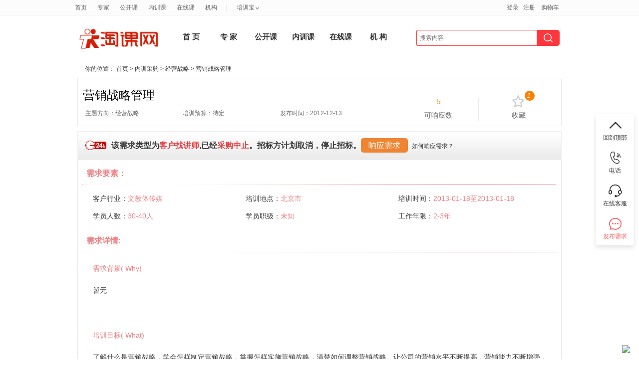

--- FILE ---
content_type: text/html; charset=utf8
request_url: https://www.taoke.com/tendersdetail/515.htm
body_size: 11563
content:
<!DOCTYPE html PUBLIC "-//W3C//DTD XHTML 1.0 Transitional//EN" "http://www.w3.org/TR/xhtml1/DTD/xhtml1-transitional.dtd">
<html xmlns="http://www.w3.org/1999/xhtml" xmlns:tk>
<head>
<meta http-equiv="Content-Type" content="text/html; charset=utf-8" />
<title>营销战略管理_内训采购_淘课网</title>
<meta name="viewport" content="width=device-width, initial-scale=1, minimum-scale=1, maximum-scale=1">
<meta name="keywords" content="营销战略管理,营销战略管理采购,经营战略" />
<meta name="description" content="企业内训采购需求：营销战略管理；需求领域：经营战略；截止时间：1970-01-01；采购需求简介：了解什么是营销战略，学会怎样制定营销战略，掌握怎样实施营销战略，清楚如何调整营销战略。让公司的营销水" />
<meta name="msapplication-task" content="action-uri=https://www.taoke.com/; icon-uri=https://www.taoke.com//favicon.ico" />

<link href="https://cdn-static.taoke.com/taoke/css/v4/grids.css?v=20251127013" rel="stylesheet" type="text/css"/>
<link href="https://cdn-static.taoke.com/taoke/css/v4/common.css?v=20251127013" rel="stylesheet" type="text/css" />
<link href="https://cdn-static.taoke.com/taoke/css/global.css?v=20251127013" rel="stylesheet" type="text/css" />
<link href="https://cdn-static.taoke.com/taoke/css/css.css?v=20251127013" rel="stylesheet" type="text/css" />
<link href="https://cdn-static.taoke.com/taoke/css/v.0.9.5.css?v=20251127013" rel="stylesheet" type="text/css" />
<link href="https://cdn-static.taoke.com/taoke/css/v4/fixed.css?v=20251127013" rel="stylesheet" type="text/css" />
<meta name="viewport" content="width=device-width, initial-scale=1, maximum-scale=1">
<link rel="stylesheet" href="https://cdn-static.taoke.com/taoke/css/boxy.css?v=20251127013" type="text/css">
<link rel="stylesheet" href="https://cdn-static.taoke.com/taoke/static/tkw-icon/iconfont.css?v=20251127013"/>
<script type="text/javascript">
if(!/^.*\.taoke\.com$/i.test(location.host.toString())){
    location.href = 'https://www.taoke.com/';
}
if(top!=self && !/^.*(\.taoke\.com|\.51clo\.net|\.91pxb\.com|\.taoke\.com\.cn|\.taoke\.cn)$/i.test(top.location.host.toString())){
    top.location.href = 'https://www.taoke.com/';
}
var lk_url = 'https://www.taoke.com/';
var cdn_url = "https://cdn-static.taoke.com/taoke";
var lk_template = 'front';
</script>
<script src="https://cdn-static.taoke.com/taoke/js/jquery-1.7.2.min.js?v=20251127013" type="text/javascript"></script>
<script src="https://cdn-static.taoke.com/taoke/js/jquery.cookie.plugin.1.0.js?v=20251127013" type="text/javascript"></script>
<script src="https://cdn-static.taoke.com/taoke/static/js/front_common.js?v=20251127013" type="text/javascript"></script>
<script src="https://cdn-static.taoke.com/taoke/js/jquery.boxy.js?v=20251127013" type="text/javascript"></script>
<script src="https://cdn-static.taoke.com/taoke/js/public.js?v=20251127013" type="text/javascript"></script>
<script src="https://cdn-static.taoke.com/taoke/js/tkw_main.js?v=20251127013" type="text/javascript"></script>
<script src="https://cdn-static.taoke.com/taoke/js/focus.js?v=20251127013" type="text/javascript"></script>
<script type="text/javascript" src="https://cdn-static.taoke.com/taoke/js/commonLogin.js?v=20251127013"></script>
<!--[if IE 6]>
<script type="text/javascript" src="https://cdn-static.taoke.com/taoke/static/common/pngfix/DD_belatedPNG.js"></script>
<script language="javascript" src="https://cdn-static.taoke.com/taoke/static/js/dd_belatedPNG_instance.js?v=20251127013"></script>
<![endif]-->
<!--[if IE 8]>
<meta http-equiv="X-UA-Compatible" content="IE=EmulateIE7" />
<![endif]-->
<base href="https://www.taoke.com/" />
</head>
<body>
<link href="https://cdn-static.taoke.com/taoke/css/trainer.css?v=20251127013" rel="stylesheet" type="text/css"/>
<link href="https://cdn-static.taoke.com/taoke/css/tender.css?v=20251127013" rel="stylesheet" type="text/css"/>
<script type="text/javascript" src="https://cdn-static.taoke.com/taoke/js/datepicker/WdatePicker.js"></script>
<!-- login start -->
<div id="topbar" class="top-fixed yui3">
    <div class="wp clearfix">
        <div class="topbar-left">
            <ul class="top-subnav">
                  <div id="top_lefthtml"></div>            </ul>
        </div>
        <div class="topbar-right">
             <ul class="top-subnav">
                 <li class="login-info">
                     <span style="float:left; *margin-top:1px;">
                                         <a href="https://auth.taoke.com/login" rel="nofollow">登录</a> &nbsp; <a href="https://auth.taoke.com/reg" rel="nofollow">注册</a>
                                          </span>
                 </li>
                                  <li id="videototal" style="padding-right: 10px;background: none;text-indent: 0;display: inline-block;"><a href="/videoCart.html">购物车</a></li>
<!--                 <li style="padding-right: 10px;"><a href="/ucenter.php?item=index&action=my_order&do=">我的订单</a></li>-->
                 <span id="top_righthtml"></span>                 <span id="top_abouthtml"></span>
                              </ul>
        </div>
    </div>
</div>
<!-- login end --><link href="https://cdn-static.taoke.com/taoke/css/front/top_header_bar_new.css?v=20251127013" rel="stylesheet" type="text/css" />
<link href="https://cdn-static.taoke.com/taoke/css/front/swiper.min.css?v=20251127013" rel="stylesheet" type="text/css" />
<script src="https://cdn-static.taoke.com/taoke/js/swiper.min.js?v=20251127013"></script>
<script language="javascript" src="https://cdn-static.taoke.com/taoke/js/index.js?v=20251127013"></script>
<link href="https://cdn-static.taoke.com/taoke/css/front/index.css?v=20251127013" rel="stylesheet" type="text/css" />

<!-- logo start -->
<div id="header" class="g wp" style="    height: 104px;">
    <div id="logobar" class="logo u-1-3" style="width: 185px;
      padding: 38px 0 0px 0;">
        <a href="https://www.taoke.com/">
            <img class="banner" style="width: 170px;height: 50px;" src="https://cdn-static.taoke.com/taoke/images/newlogo.jpg?v=20251127013" alt="培训，管理培训尽在淘课网" title="淘课网－全国领先的管理培训服务提供商"/>
        </a>
    </div>
    <!-- biaoti start -->
    <div id="navbar1">
        <div class="wp" style="width: 830px;margin-top: 18px;">
        <ul class="clearfix">
                                    <li style="    width: 55px;
    height: 86px;
    line-height: 81px;font-weight:bold;font-size: 15px;" class="item  nb_index "><a href="/" >首 页</a></li>
            <!--<div class="top_line_border"></div>-->
                                    <li style="    width: 55px;
    height: 86px;
    line-height: 81px;font-weight:bold;font-size: 15px;" class="item  nb_trainer "><a href="/trainer" >专 家</a></li>
            <!--<div class="top_line_border"></div>-->
                                    <li style="    width: 55px;
    height: 86px;
    line-height: 81px;font-weight:bold;font-size: 15px;" class="item  nb_opencourse "><a href="/opencourse" >公开课</a></li>
            <!--<div class="top_line_border"></div>-->
                                    <li style="    width: 55px;
    height: 86px;
    line-height: 81px;font-weight:bold;font-size: 15px;" class="item  nb_inhousecourse "><a href="/inhousecourse" >内训课</a></li>
            <!--<div class="top_line_border"></div>-->
                                    <li style="    width: 55px;
    height: 86px;
    line-height: 81px;font-weight:bold;font-size: 15px;" class="item  nb_video "><a href="/video" >在线课</a></li>
            <!--<div class="top_line_border"></div>-->
                                    <li style="    width: 55px;
    height: 86px;
    line-height: 81px;font-weight:bold;font-size: 15px;" class="item  nb_institution "><a href="/company" >机 构 </a></li>
            <!--<div class="top_line_border"></div>-->
                                    <div class="top_line_arrow"></div>
                    </ul>
    </div>
</div>
<!--search start -->
<div id="searchbar" class="logo u-3-4" style="margin-top: -22px; width: 320px;">
    <form name="scform" class="scform" id="scform" action="/bids">
        <input name="keyword" id="keywords" class="keywords" style="outline: none;width: 240px;
            border-left: 1px solid #FF363B;border-top-left-radius: 3px;border-bottom-left-radius: 3px;" value="" autocomplete="off" type="text" placeholder="搜索内容" onfocus="this.placeholder=''" onblur="this.placeholder='搜索内容'" onkeydown="globelQuery(event);">
<!--        <input name="search-s" value="" class="submit2" title="点击搜索" type="submit" style="right: 130px;" id="globelSearch">-->
        <span class="submit_input_back">
            <input name="search-s" value="" class="submit3" title="点击搜索" type="submit" id="globelSearch">
        </span>
    </form>
    <ul style="display:none;left:25px;width: 180px;" class="selectbox">
        <li rel="trainer">搜<font></font>相关<span>培训讲师&gt;&gt;</span></li>
        <li rel="opencourse">搜<font></font>相关<span>公开课&gt;&gt;</span></li>
        <li rel="inhousecourse">搜<font></font>相关<span>内训课&gt;&gt;</span></li>
        <li rel="bids">搜<font></font>相关<span>内训采购&gt;&gt;</span></li>
        <li rel="video">搜<font></font>相关<span>在线课&gt;&gt;</span></li>
        <li rel="company">搜<font></font>相关<span>培训机构&gt;&gt;</span></li>
        <li rel="yard">搜<font></font>相关<span>培训场地&gt;&gt;</span></li>
<!--        <li rel="courseware">搜<font></font>相关<span>培训资料&gt;&gt;</span></li>-->
    </ul>
<!--    <div class="bids-bar">-->
<!--        <div id="bidsBtn">&nbsp;&nbsp;&nbsp;&nbsp;培训需求<i id="bidsI"></i></div>-->
<!--        <ul id="bidsDetail">-->
<!--            <li class="title">发布你的需求，坐收培训方案</li>-->
<!--            <li><div><i class="bid_1"></i><span>需求发布后</span><br />3小时内收到供应商响应</div></li>-->
<!--            <li><div><i class="bid_2"></i><span>每个需求</span><br />平均有3-5个供应商参与</div></li>-->
<!--            <li><div><i class="bid_3"></i><span>95%以上的需求</span><br />得到了圆满解决</div></li>-->
<!--            <li><div><i class="bid_4"></i><span>所有需求</span><br />不向客户收取任何费用</div></li>-->
<!--            <li><button>立即发布需求</button></li>-->
<!--        </ul>-->
<!--    </div>-->
</div>

</div>
</div>

<div style="width: 100%;border-bottom: 1px solid #F4F5F7;height: 1px;"></div>



<div id="hm-pnl" class="wp" style="width: 100%; margin-top:0px;">
<div class="category-display page-other-cs" style="position:absolute"></div>

<script>
    function globelQuery(e) {
        if (!e)
            e = window.event;
        if ((e.keyCode || e.which) == 13) {
            $("#globelSearch").click();
        }
    }
</script><!-- nav start -->
<!--首页样式开始-->
<div id="Internalbidding_top">
    <p>你的位置： <a href="/">首页</a> &gt; <a href="/bids">内训采购</a> &gt; <a href="/bids/501/index.html">经营战略</a>
        &gt; 营销战略管理 </p>
</div>
<div id="bid1">
    <div class="bid1_left">
        <div class="bid1_left_title">
            <h1 title="营销战略管理" style="font-size: 24px;">营销战略管理</h1>
        </div>
        <div class="bid1_left_txt" style="color:#666666">
            <p>
                <span>主题方向：经营战略</span>
                <span>培训预算：待定 </span>
                <span>发布时间：2012-12-13</span>
            </p>
            <style>
                .tenders_tips {
                    margin-top: -50px !important;
                }

                elements ul {
                    padding-top: 15px;
                }

                .elements ul li {
                    line-height: 35px;
                }

                .pc.content {
                    min-height: 70px;
                }
            </style>
            <ul class="tenders_tips">
    <li>
                <span class="num">5</span>
        可响应数            </li>
    <li class="line"></li>
    <li id="add_favorite">
        <div class="li_out af" title="点击收藏该需求" afitemid="515" aftype="1">
            <span class="collect"></span><br />
            收藏
        </div>
        <div class="li_over">
            <span class="collect"><i>1</i></span><br />
            收藏
        </div>
        <input type="hidden" name="favcount" value="1" id="favcount">
    </li>
</ul>        </div>
    </div>

</div>


<div id="Bid_demand">
    <div class="Bid_demand_left"><img src="https://cdn-static.taoke.com/taoke/images/clock.jpg?v=20251127013" width="42" height="19" alt="clock" />
                    <div style="float: right;-margin-top: -5px;">
                <a href="javascript:;">
        <span class="tender_mode_1_btn" style="color: #fff">响应需求</span>
    </a>
    <span style="cursor:pointer;margin-left:5px;position: relative; -top: 5px; color: #333333;" onclick="response_why()">如何响应需求？</span>

<script type="text/javascript">
    var submintting = false;
    $(function () {
        $(".tender_mode_1_btn").click(function () {
            if (submintting) return false;
            <!---->
                Boxy.load(location.protocol + '//' + location.host + '/login_reg.php', {title: '提交你的用户信息!', modal: true});
                submintting = true;
            <!---->
            setTimeout(function () {
                submintting = false;
            }, 4000);
            return false;
        });
    });
</script><script language="javascript">
function priorAuth(a){
	Boxy.alert(a, null, {title: "提示信息"});
    return false;
}
</script>            </div>
                <p>该需求类型为<span>客户找讲师</span>,</p><p>已经<span>采购中止</span>。招标方计划取消，停止招标。</p>
    </div>
</div>

<!---->
<script type="text/javascript">
    function response_why() {
        //关闭弹框
        $('.close').click();
        //下一步后的弹框
        var template_write = response_template_why();
        new Boxy(template_write,
            {
                title: "响应的条件和收益",
                modal: true
            });
    }

    function response_template_why() {
        var html = '';
        html += '<div id="response_need_modal">';
        html += '<div class="res_need_1">';
        html += '<p>不同客户要求的响应条件不一样，一般有：信息完整度、质量三包、同行工作</p>';
        html += '<p>经验等，请以点击“响应需求”时页面提醒为准。</p>';
        html += '</br>';
        html += '<p>响应信息提交后，淘课工作人员1个工作日内尽快审核。您可致电我们申请快</p>';
        html += '<p>速审核：021-34606062。</p>';
        html += '</br>';
        html += '<p>审核通过后，您可以直接对接客户，拿到订单并获得销售利润。</p>';
        html += '</br>';
        html += '</div>';
        html += '</div>';
        return html;
    }
</script>
<!---->
<div id="Bid_demand_main">
    <div class="Bid_demand_main_top">
        <div class="elements tender_detail">
            <h2>需求要素：</h2>
            <ul>
                <li>客户行业：<span>文教体传媒</span></li>
                <li>培训地点：<span>北京市</span></li>
                <li>培训时间：<span>2013-01-18至2013-01-18</span>
                </li>

                <li>学员人数：<span>30-40人</span></li>
                <li>学员职级：<span>未知</span></li>
                <li>工作年限：<span>2-3年</span></li>
            </ul>
        </div>

        <div class="requirements">
            <h2>需求详情:</h2>

            <p class="pc" style="color: #EC8082;margin:10px 0;"><span>需求背景( Why)</span></p>
            <p class="pc content"> 暂无</p>
            <p class="pc" style="color: #EC8082;margin:10px 0;"><span>培训目标( What)</span></p>
            <p class="pc content"> 了解什么是营销战略，学会怎样制定营销战略，掌握怎样实施营销战略，清楚如何调整营销战略。让公司的营销水平不断提高，营销能力不断增强，营销思想不断更新，最终实现公司业绩上升、公司品牌价值上升。 </p>
            <p class="pc" style="color: #EC8082;margin:10px 0;"><span>解决方案( How)</span></p>
            <p class="pc content"> 暂无 </p>

        </div>

        <div class="elements">
            <h2>师资要求：</h2>
            <dl>
                <dd>年龄：<span>不限 </span></dd>
                <dd>性别：<span>不限 </span>
                </dd>
            </dl>
        </div>
        <div class="requirements">
            <h2 style="margin:10px 0;">其它要求:</h2>
            <p class="pc content">暂无其他要求 </p>
        </div>

    </div>

    
</div>





<script language="javascript">
    var curr_trainer = "0";
</script>
<link href="https://cdn-static.taoke.com/taoke/css/tags.css?v=20251127013" rel="stylesheet" type="text/css">
<script type="text/javascript" src="https://cdn-static.taoke.com/taoke/js/tendersdetail.js?v=20251127013"></script>
<script type="text/javascript" src="https://cdn-static.taoke.com/taoke/js/tags.js?v=20251127013"></script>

<!-- footer start -->
<!-- footer start -->
<div id="footer" class="wp">
    <p>
        <ul>
            <li><a href="/" title="淘课网">淘课网</a> |</li>
            <li><a href="http://wiki.taoke.com">淘课百科</a> |</li>
            <li><a href="https://shequ.taoke.com/weekly" rel="nofollow">《培训人》期刊</a> |</li>
            <li><a href="http://eportal.taoke.com" rel="nofollow">DISC性格测评</a> |</li>
            <li><a href="/topic">培训专题</a> |</li>
            <li class="sub-list">
                城市分站<font>&nbsp;</font>
                <dl style="" class="city-site">
                    <dd><a href="/shanghai">上海</a></dd>
                    <dd><a href="/beijing">北京</a></dd>
                    <dd><a href="/guangzhou">广州</a></dd>
                    <dd><a href="/hangzhou">杭州</a></dd>
                    <dd><a href="/shenzhen">深圳</a></dd>
                    <dd><a href="/ningbo">宁波</a></dd>
                    <dd><a href="/nanjing">南京</a></dd>
                    <dd><a href="/suzhou">苏州</a></dd>
                    <dd><a href="/qingdao">青岛</a></dd>
                    <dd><a href="/wuhan">武汉</a></dd>
                    <dd><a href="/chongqing">重庆</a></dd>
                    <dd><a href="/xiamen">厦门</a></dd>
                    <dd><a href="/tianjin">天津</a></dd>
                    <dd><a href="/changsha">长沙</a></dd>
                    <dd><a href="/xian">西安</a></dd>
                    <dd><a href="/dalian">大连</a></dd>
                    <dd><a href="/chengdu">成都</a></dd>
                </dl>
            </li>
        </ul>
    </p>

    <p>
       	<a href="/about/2.htm" rel="nofollow">关于我们</a> |
        <a href="/about/22.htm" rel="nofollow">商务合作</a> |
        <a href="/about/27.htm" rel="nofollow">服务条款 </a> |
        <a href="/about/28.htm" rel="nofollow">法律声明</a> |
        <a href="/about/29.htm" rel="nofollow">隐私保护 </a>|
        <a href="/about/43.htm" rel="nofollow">广告服务</a> |
        <a href="/about/2.htm" rel="nofollow">招聘英才</a> |
        <a href="/link.php">友情链接</a> |
        <a href="/sitemap/">站点地图 </a>|
        <a href="/about/31.htm" rel="nofollow">联系我们</a>|
        <a href="/about/56.htm" rel="nofollow">使用帮助 </a>
    </p>
    <!--<div class="copyright">-->
        <!--<div class="copyright_txt">-->
          <!--<span>上海淘课企业管理咨询有限公司 版权所有<a href="https://beian.miit.gov.cn/" target="_blank"> 沪ICP备05034964号</a><br>Copyright(C)2006-2024 TAOKE.com All Rights Reserved.<span id="cnki_grabber" style="visibility: hidden;"></span></span>-->
        <!--</div>-->

    <!--</div>-->
    <div class="authentication">
        <div style="width:300px;margin:0px auto;padding: 2px;">
            <a target="_blank" href="https://beian.miit.gov.cn" style="display:inline-block;text-decoration:none;height:20px;line-height:20px;"><img src="/images/www_beian_gov_cn.png" style="float:left; width: 20px; height: 20px;"/><p style="float:left;height:20px;line-height:20px;margin: 0px 0px 0px 5px; color:#939393;">沪公网安备 31010402000651号</p></a>
        </div>
    </div>
    <div style="width:500px; margin:0px auto;" class="f_copyright">
        <span>上海淘课企业管理咨询有限公司 版权所有<a href="https://beian.miit.gov.cn/" target="_blank"> 沪ICP备05034964号</a><br>Copyright(C)2006-2024 TAOKE.com All Rights Reserved.<span id="cnki_grabber" style="visibility: hidden;"></span></span>
    </div>
</div>

<!---->


<!-- footer end -->

<script>
var _hmt = _hmt || [];
(function() {
  var hm = document.createElement("script");
  hm.src = "https://hm.baidu.com/hm.js?e0e2708c1a424a26a55cd44ac436d608";
  var s = document.getElementsByTagName("script")[0]; 
  s.parentNode.insertBefore(hm, s);
})();
</script>
<!--<div id="iconDivMain1" style="z-index: 9999">
    <div id="KFLOGO">
        <div style="position:relative;background:url('/images/kefu/list_88.gif') 0 0 no-repeat;width:140px;height:35px"><span id="serviceListTitle" style="word-break:break-all;position:absolute; height:35px; overflow:hidden; color:rgb(255, 255, 255); font:bold 14px/35px arial; left:10px; width:129px;">淘课客服</span></div>
        <div>
            <div mark="changeIcon3" onclick="hishows(this)" style="position:relative;background:url('/images/kefu/list_89.gif') no-repeat scroll 0px 0px transparent; width:140px; cursor:pointer; display:block; height:28px;">
                <img style="position:absolute;left:10px;top:10px;" src="/images/kefu/arrow_down_03.png" id="arrow1">
                <span style="position:absolute;left:21px;top:6px;font-size:12px;">在线咨询[0]</span>
            </div>
            <div id="hsdiv1" style="display: block;" onclick="javascript:window.open('https://www.taoke.com//ai_jump.php?target_type=index_kf&target_id=0&back=http%3A%2F%2Fimui.91mbt.com%2FV2%2F%23%2Flogin%3FuserIndex%26uid%3D0%26stu_id%3D0%26did%3DD3A32D0F156F637F5638213D5ADC648F%26kefu_uid%3D948750%26from%3Dtkw', '_blank')">
                <div style=" position:relative;background:url('/images/kefu/list_90.gif') 0 0 no-repeat;width:140px;height:30px;text-align:center;line-height:30px;font-size:12px;">
                    <div style="float:left;width:100px;height:28px;overflow:hidden;margin-left:2px;cursor:pointer;">公开课咨询</div>
                </div>
            </div>
            <a id="hsdiv2" style="display: block;" href="https://www.taoke.com//ai_jump.php?target_type=index_kf&target_id=0&back=http%3A%2F%2Fimui.91mbt.com%2FV2%2F%23%2Flogin%3FuserIndex%26uid%3D0%26stu_id%3D0%26did%3DD3A32D0F156F637F5638213D5ADC648F%26kefu_uid%3D1000608%26from%3Dtkw" target="blank">
                <div style=" position:relative;background:url('/images/kefu/list_90.gif') 0 0 no-repeat;width:140px;height:30px;text-align:center;line-height:30px;font-size:12px;">
                    <div style="float:left;width:88px;height:28px;overflow:hidden;margin-left:2px;cursor:pointer;">讲师咨询</div>
                </div>
            </a>
            <div id="hsdiv3" style="display: block;" onclick="javascript:window.open('https://www.taoke.com//ai_jump.php?target_type=index_kf&target_id=0&back=http%3A%2F%2Fimui.91mbt.com%2FV2%2F%23%2Flogin%3FuserIndex%26uid%3D0%26stu_id%3D0%26did%3DD3A32D0F156F637F5638213D5ADC648F%26kefu_uid%3D948750%26from%3Dtkw', '_blank')">
                <div style=" position:relative;background:url('/images/kefu/list_90.gif') 0 0 no-repeat;width:140px;height:30px;text-align:center;line-height:30px;font-size:12px;">
                    <div style="float:left;width:88px;height:28px;overflow:hidden;margin-left:2px;cursor:pointer;">商务咨询</div>
                </div>
            </div>
        </div>
                <div operating="show" style="position: relative; background: url('/images/kefu/list_90.gif') no-repeat scroll 0px 0px transparent; width: 140px; height: 30px;">
            <span style="word-break:break-all;position:absolute;left:20px;height:30px;line-height:30px;display:block;font-size:12px;overflow:hidden;width:119px;" id="serviceListPhone">021-34606062</span>
        </div>
        <a style="display:block;position:relative;background:url('/images/kefu/list_91.png') 0 0 no-repeat;width:140px;height:34px;" href="javascript:;"></a>
    </div>
</div>
<script type="text/javascript" src="https://cdn-static.taoke.com/taoke/js/kefuscript.js?v=20251127013"></script>
<script type="text/javascript">
    $(function () {
        // 评价讲师弹窗所需的js/css 为避免重复加载 特做处理
        if (!isInclude('https://cdn-static.taoke.com/taoke/js/jq_comment.js')) {
            var script = document.createElement('script');
            script.type = 'text/javascript';
            script.src = "https://cdn-static.taoke.com/taoke/js/jq_comment.js?v=20251127013";
            document.head.appendChild(script);
        }
        if (!isInclude('https://cdn-static.taoke.com/taoke/css/comment_popup.css?')) {
            var link = document.createElement('link');
            link.rel = "stylesheet";
            link.type = 'text/css';
            link.href = "https://cdn-static.taoke.com/taoke/css/comment_popup.css?v=20251127013";
            document.head.appendChild(link);
        }
        $("#iconDivMain1").float({
            delay: 500,
            position: "rm"
        });
    })

    function hishows(obj) {
        if ($("#hsdiv1").css("display") == "none") {
            $("#hsdiv1").css("display","block");
            $(obj).find("img").attr("src", "/images/kefu/arrow_down_03.png");
        }else{
            $("#hsdiv1").css("display","none");
            $(obj).find("img").attr("src", "/images/kefu/arrow_left_03.png");
        }
    }
</script>
-->

<!--右侧悬浮框-->
<style type="text/css">
    .footer-right-block .comment_trainer,.footer-right-block .comment_trainer_external, .footer-right-block .release_demand{
        color: #FF5B5B;
    }
    .footer-right-block .footer-right-item {
        position: relative;
        padding: 8px;
        width: 60px;
        text-align: center;
        cursor: pointer;
        display: block;
    }
    .footer-right-block .footer-right-item:hover {
        color: #FF363B;
    }
    .footer-right-block .footer-right-item .footer-kefu-mobile {
        position: absolute;
        left: -195px;
        top: 0;
        padding: 10px 20px;
        text-align: left;
        font-size: 15px;
        background: #FFFFFF;
        box-shadow: 0px 4px 10px 0px rgba(0, 0, 0, 0.12);
        border-radius: 4px;
        display: none;
    }
    .footer-right-block .footer-right-item .footer-kefu-mobile > div.right-arrow {
        position: absolute;
        right: -7px;
        top: 15px;
        width: 0;
        height: 0;
        content: '';
        transform: rotate(45deg);
        border-top: 7px solid #FFFFFF;
        border-right: 7px solid #FFFFFF;
        border-bottom: 7px solid transparent;
        border-left: 7px solid transparent;
        border-top-right-radius: 3px;
        box-shadow: 10px -10px 16px 0px rgba(0, 0, 0, 0.12);
    }
    .footer-right-block .footer-right-item .footer-taoke-qr {
        position: absolute;
        left: -140px;
        top: -30px;
        width: 120px;
        padding: 5px;
        font-size: 15px;
        background: #FFFFFF;
        box-shadow: 0px 4px 10px 0px rgba(0, 0, 0, 0.12);
        border-radius: 4px;
        display: none;
    }
    .footer-right-item.comment_entrance_icon {
        position: absolute;
        bottom: -180px;
        right: 0;
        /*width: 110px;*/
        height: 110px;
        /*display: none;*/
        cursor: pointer;
    }
    .comment_entrance_icon img{
        width: 110px;
        height: 110px;
        object-fit: contain;
    }
    #tncode_div_bg,#tncode_div{
        position: fixed;
    }
</style>
<div id="iconDivMain2" style="z-index: 9999;position: fixed;right: 10px;top: 50%;transform: translate(0px, -50%);">
    <div class="footer-right-block" style="padding: 0;font-style: normal;color: #333333;font-weight: 400; background: #FFFFFF;box-shadow: 0px 4px 10px 0px rgba(0,0,0,0.12);border-radius: 4px;">
        <div class="footer-right-item" id="level_1">
            <i class="iconfont icon-fanhui" style="transform: rotate(90deg);display: block;line-height: 30px;font-size: 28px;"></i>
            <span>回到顶部</span>
        </div>
        <div class="footer-right-item" id="footer-mobile">
            <i class="iconfont icon-dianhua3" style="display: block;line-height: 30px;font-size: 28px;"></i>
            <span>电话</span>
            <div class="footer-kefu-mobile">
                <div style="line-height: 25px;color: #333333;">客服电话：</div>
                <div style="font-weight: 600;font-size: 18px;color: #FF363B;line-height: 28px;">021-34606062</div>
                <div class="right-arrow"></div>
            </div>
        </div>
        <div class="footer-right-item" onclick="javascript:window.open('https://www.taoke.com//ai_jump.php?target_type=index_kf&target_id=0&back=http%3A%2F%2Fimui.91mbt.com%2FV2%2F%23%2Flogin%3FuserIndex%26uid%3D0%26stu_id%3D0%26did%3DD3A32D0F156F637F5638213D5ADC648F%26kefu_uid%3D1000608%26from%3Dtkw', '_blank')">
            <i class="iconfont icon-kefu1" style="display: block;line-height: 30px;font-size: 28px;"></i>
            <span>在线客服</span>
        </div>
        <div style="display: none;" class="footer-right-item" onclick="javascript:window.open('https://www.taoke.com//ai_jump.php?target_type=index_kf&target_id=0&back=http%3A%2F%2Fimui.91mbt.com%2FV2%2F%23%2Flogin%3FuserIndex%26uid%3D0%26stu_id%3D0%26did%3DD3A32D0F156F637F5638213D5ADC648F%26kefu_uid%3D948750%26from%3Dtkw', '_blank')">
            <i class="iconfont icon-kefu1" style="display: block;line-height: 30px;font-size: 28px;"></i>
            <span>课程咨询</span>
        </div>
        <!--    原点评专家按钮，不显示    -->
        <div style="display: none;" class="footer-right-item comment_trainer comment_popup" data-pop_title="点评专家" data-type="trainer" data-is_other_trainer="1">
            <i class="iconfont icon-xiaoxi-zhihui" style="display: block;line-height: 30px;font-size: 28px;"></i>
            <span>点评专家</span>
        </div>
        <!--    点评外部专家，先搜索    -->
<!--        <div style="display: none" class="footer-right-item comment_trainer_external" data-pop_title="点评专家" onclick="commentTrainerExternal()">-->
<!--            <i class="iconfont icon-xiaoxi-zhihui" style="display: block;line-height: 30px;font-size: 28px;"></i>-->
<!--            <span>点评专家</span>-->
<!--        </div>-->
        <a class="footer-right-item release_demand" data-pop_title="发布需求" href="/inhousecourse/supplier">
            <i class="iconfont icon-xiaoxi-zhihui" style="display: block;line-height: 30px;font-size: 28px;"></i>
            <span>发布需求</span>
        </a>
        <div style="display: none;" class="footer-right-item" id="footer-taoke-qr">
            <i class="iconfont" style="display: block;line-height: 30px;font-size: 40px;">&#xe6ba;</i>
            <span>关注淘课</span>
            <div class="footer-taoke-qr">
                <img style="width: 100%;" src="https://cdn-static.taoke.com/taoke/images/icon_taoke_qrcode.png" border="0" />
                <p align="center" style="margin: 5px 0;color: #333333;">扫描关注淘课</p>
            </div>
        </div>
    </div>
    </div>

<script type="text/javascript" src="https://cdn-static.taoke.com/taoke/js/kefuscript.js?v=20251127013"></script>
<link href="https://www.taoke.com//tncode/style.css?v=20251127013" rel="stylesheet"/>
<script type="text/javascript" src="https://www.taoke.com//tncode/tn_code.js?v=20251127013"></script>
<script type="text/javascript">
    $(function () {
        // // 评价讲师弹窗所需的js/css 为避免重复加载 特做处理
        loadCssOrJsFile('https://cdn-static.taoke.com/taoke/js/jq_comment.js', 'js', "20251127013");
        loadCssOrJsFile('https://cdn-static.taoke.com/taoke/css/comment_popup.css', 'css', "20251127013");
        if ("" === 'index' || (typeof show_footer_right_comment_trainer !== "undefined" && show_footer_right_comment_trainer)) {
            let commentObj = $('#iconDivMain2 .footer-right-block .footer-right-item.comment_trainer');
            // commentObj.show();
            $('.footer-right-block .footer-right-item.comment_trainer_external').show()
            if (!"") {
                // 未登录
                commentObj.removeClass('comment_popup').addClass('login_popup').attr('data-login_style', 1);
                $('.footer-right-item.login_popup').click(() => {
                    replaceCurUrl(1)
                })
            // } else if ("1"){
            //     // 手机未认证
            //     commentObj.removeClass('comment_popup').addClass('login_popup').attr('data-login_style', 2);
            //     $('.footer-right-item.login_popup').click(() => {
            //         replaceCurUrl(1)
            //     })
            } else if ("1"){
                // commentObj.removeClass('comment_popup').addClass('notRealID');
                commentObj.removeClass('comment_popup').addClass('login_popup').attr('data-login_style', 2);
                $('.footer-right-item.login_popup').click(() => {
                    replaceCurUrl(1)
                })
            }
            if ("" && getQueryString('comment_trainer') == 1){
                let external_trainer = getQueryString('external_trainer')
                setTimeout(() => {
                    if(external_trainer){
                        replaceCurUrl(0,'external_trainer');
                        commentTrainerExternal()
                    }else{
                        commentObj.trigger('click');
                    }
                }, 50)
                replaceCurUrl(0);
            }
            let comment_entrance_icon = $('#iconDivMain2 .footer-right-item.comment_entrance_icon');
            comment_entrance_icon.show();
        }
        //固定右侧悬浮菜单，不再动态移动
        // $("#iconDivMain2").float({
        //     delay: 500,
        //     position: "rm",
        //     offset : {
        //         right : 10,
        //     },
        //     height: 420, //高度
        // });
        $(".footer-right-item#level_1").click(function () {
            $('html, body').animate({scrollTop: 0}, 200, function () {});
        });

        $(".footer-right-item#footer-mobile").mouseover(function () {
            $(this).find('.footer-kefu-mobile').show();
        });
        $(".footer-right-item#footer-mobile").mouseout(function () {
            $(this).find('.footer-kefu-mobile').hide();
        });
        $(".footer-right-item#footer-taoke-qr").mouseover(function () {
            $(this).find('.footer-taoke-qr').show();
        });
        $(".footer-right-item#footer-taoke-qr").mouseout(function () {
            $(this).find('.footer-taoke-qr').hide();
        });
    })
    // 替换url参数
    function replaceCurUrl (value = '',key='comment_trainer') {
        let newUrl = window.location.href.toString();
        if (newUrl.indexOf(`${key}=`) !== -1) {
            newUrl = replaceParamVal(`${key}`, value, newUrl);
        } else {
            if (newUrl.indexOf('?') !== -1) {
                newUrl = newUrl + `&${key}=` + value;
            } else {
                newUrl = newUrl + `?${key}=` + value;
            }
        }
        window.history.replaceState(null, null, newUrl);
    }
    //直接评价外部讲师时，显示弹窗搜索讲师再评价
    function commentTrainerExternal(){
        if (!"" || "1") {
            $('.footer-right-item.login_popup').click()
            replaceCurUrl(1)
            replaceCurUrl(1,'external_trainer')
        }else{
            Boxy.load(location.protocol + '//' + location.host + "/comment_popup.php?action=comment_external_trainer", {
                title: '搜索专家',
                modal:true,
                cache:true,
                afterHide:function(e){}
            });
        }

    }
</script>

<style style="display: none;">
    .ad_custom_style_position{position:relative;}
    .ad_custom_style_6{
        cursor:pointer;
        z-index:999;
        left:50%;
        margin-left: 606px;
        position: absolute;
        bottom: 12px;
    }
    .pc_foot_global_adv{
        z-index: 999;
        text-align:center;
        /*height:100px;*/
        position:fixed;
        bottom:0px;
        width: 100%;
        left: 0px;
        margin: 0 auto;
    }
    .pc_foot_global_adv .ad_custom_style_position>div>a {
        display: flex;
        justify-content: center;
        align-items: center;
    }
</style>

<div class="pc_foot_global_adv">
    <div class="ad_custom_style_position">
        <div>
            <a href="https://www.taoke.com/inhousecourse/supplier" target="_blank">
                <img src="https://www.91pxb.com/data/attachment/peixunbao/202601/o_1jfkseq2885pd9v17r313371vkc7.png" alt="" style="width: 100%;height: 100%;">
            </a>
        </div>
        <img class='ad_custom_style_6' onclick='closePcFootGlobalAdv(this)' src="https://www.91pxb.com/static/image/peixunbao/ad_image/close.png?v">
    </div>
</div>
<script type="text/javascript">
    function closePcFootGlobalAdv(obj) {
        javascript:jQuery(obj).parent().parent().hide();
        // 发送 AJAX 请求
        var url = location.protocol + '//' + location.host + '/request/index.php?t=' + Math.random();
        var jsonarr = {
            'cmd': "ad_ajax",
            'data': {
                'action': "closeAdv",
                'post_code': 'pc_foot_global_adv'
            }
        };
        var jsonstr = JSON.stringify(jsonarr);

        $.ajax({
            type: 'get',
            url: url,
            data: {
                json: jsonstr
            },
            timeout: 1000,
            dataType: 'json',
            success: function (o) {
            },
            complete: function () {
            },
            error: function () {
            }
        });
    }
</script>





<!-- footer end -->
</body>
</html>

--- FILE ---
content_type: text/html; charset=utf8
request_url: https://www.taoke.com/request/index.php?t=0.7645835736218654&json=%7B%22cmd%22%3A%22topic_headhtml%22%2C%22data%22%3A%7B%22action%22%3A%22headhtml%22%2C%22page%22%3A%22index%22%7D%7D
body_size: 848
content:
{"rsp":1,"data":{"lefthtml":"        <li class=\"login-info\">\r\n            <!-- \r\n            <li class=\"sub-list\">\r\n                <a href=\"https:\/\/www.taoke.com\/\">\u6dd8\u8bfe\u7f51<font>&nbsp;<\/font><\/a>\r\n                <dl style=\"width: 76px;\">\r\n                    <dd style=\"float: none;\"><font>&nbsp;<\/font><a rel=\"nofollow\" href=\"\/opencourse\">\u516c\u5f00\u8bfe<\/a><\/dd>\r\n                    <dd style=\"float: none;\"><font>&nbsp;<\/font><a rel=\"nofollow\" href=\"\/inhousecourse\">\u5185\u8bad\u8bfe<\/a><\/dd>\r\n                    <dd style=\"float: none;\"><font>&nbsp;<\/font><a rel=\"nofollow\" href=\"\/video\">\u5728\u7ebf\u8bfe<\/a><\/dd>\r\n                    <dd style=\"float: none;\"><font>&nbsp;<\/font><a rel=\"nofollow\" href=\"\/bids\">\u5185\u8bad\u62db\u6807<\/a><\/dd>\r\n                    <dd style=\"float: none;\"><font>&nbsp;<\/font><a rel=\"nofollow\" href=\"\/trainer\">\u57f9\u8bad\u8bb2\u5e08<\/a><\/dd>\r\n                    <dd style=\"float: none;\"><font>&nbsp;<\/font><a rel=\"nofollow\"  href=\"\/company\">\u57f9\u8bad\u673a\u6784<\/a><\/dd>\r\n                    <dd style=\"float: none;\"><font>&nbsp;<\/font><a rel=\"nofollow\"  href=\"\/yard\">\u57f9\u8bad\u573a\u5730<\/a><\/dd>\r\n                    <dd style=\"float: none;\"><font>&nbsp;<\/font><a rel=\"nofollow\"  href=\"\/courseware\">\u57f9\u8bad\u8d44\u6599<\/a><\/dd>\r\n\r\n                <\/dl>\r\n            <\/li>\r\n            !-->\r\n            <li class=\"sub-list-tile\">\r\n                <a href=\"https:\/\/www.taoke.com\/\">\u9996\u9875<\/a>\r\n                <a href=\"\/trainer\">\u4e13\u5bb6<\/a>\r\n                <a href=\"\/opencourse\">\u516c\u5f00\u8bfe<\/a>\r\n                <a href=\"\/inhousecourse\">\u5185\u8bad\u8bfe<\/a>\r\n                <a href=\"\/video\">\u5728\u7ebf\u8bfe<\/a>\r\n                <a href=\"\/company\">\u673a\u6784<\/a>\r\n            <\/li>\r\n            <li><span class=\"separate_line\">|<\/span><\/li>\r\n             <li class=\"sub-list\">\r\n                <a href=\"http:\/\/www.91pxb.com\/\" rel=\"nofollow\" target=\"_blank\">\u57f9\u8bad\u5b9d<\/a><font>&nbsp;<\/font>\r\n                <dl style=\"width: 76px;\">\r\n                    <dd style=\"float: none;\"><font>&nbsp;<\/font><a rel=\"nofollow\" href=\"http:\/\/www.91pxb.com\/\" target=\"_blank\">\u7ec4\u7ec7\u57f9\u8bad<\/a><\/dd>\r\n                    <dd style=\"float: none;\"><font>&nbsp;<\/font><a rel=\"nofollow\" href=\"http:\/\/www.91pxb.com\/peixunbao.php?mod=project&kind=activity\" target=\"_blank\">\u7ec4\u7ec7\u6d3b\u52a8<\/a><\/dd>\r\n                <\/dl>\r\n            <\/li>\r\n            <li class=\"sub-list\">\r\n                <!--<a rel=\"nofollow\" href=\"https:\/\/shequ.taoke.com\/\" target=\"_blank\">\u57f9\u8bad\u4eba\u793e\u533a<\/a><font>&nbsp;<\/font>-->\r\n<!--                <a rel=\"nofollow\" href=\"https:\/\/www.91mbt.com\/home\/#\/home\" target=\"_blank\">\u76ee\u6807\u901a<\/a>-->\r\n                <!--<dl style=\"width:80px;\">\r\n                    <dd style=\"float: none;\"><font>&nbsp;<\/font><a rel=\"nofollow\" href=\"https:\/\/shequ.taoke.com\/forum.php?gid=214\" target=\"_blank\">\u8d44\u6599<\/a><\/dd>\r\n                    <dd style=\"float: none;\"><font>&nbsp;<\/font><a rel=\"nofollow\" href=\"https:\/\/shequ.taoke.com\/ask\" target=\"_blank\">\u95ee\u7b54<\/a><\/dd>\r\n                    <dd style=\"float: none;\"><font>&nbsp;<\/font><a rel=\"nofollow\" href=\"https:\/\/shequ.taoke.com\/tmdp\" target=\"_blank\">\u540c\u57ce<\/a><\/dd>\r\n                <\/dl>-->\r\n            <\/li>","righthtml":"","abouthtml":null,"videototal":0},"cmd":"topic_headhtml","isok":"true"}

--- FILE ---
content_type: text/html; charset=utf8
request_url: https://www.taoke.com/request/index.php?t=0.9395777255337923&json=%7B%22cmd%22%3A%22topic_headhtml%22%2C%22data%22%3A%7B%22action%22%3A%22keyword%22%7D%7D
body_size: 106
content:
{"rsp":1,"data":{"lefthtml":null,"righthtml":null,"abouthtml":null},"cmd":"topic_headhtml","isok":"true"}

--- FILE ---
content_type: text/css
request_url: https://cdn-static.taoke.com/taoke/css/v4/grids.css?v=20251127013
body_size: 840
content:
/*
YUI 3.10.0 (build a03ce0e)
Copyright 2013 Yahoo! Inc. All rights reserved.
Licensed under the BSD License.
http://yuilibrary.com/license/
*/

.g{
    letter-spacing:-0.31em;*letter-spacing:normal;*word-spacing:-0.43em;text-rendering:optimizespeed;
}
.opera-only :-o-prefocus,.g{word-spacing:-0.43em}.u{display:inline-block;zoom:1;*display:inline;letter-spacing:normal;word-spacing:normal;vertical-align:top;text-rendering:auto}.u-1,.u-1-2,.u-1-3,.u-2-3,.u-1-4,.u-3-4,.u-1-5,.u-2-5,.u-3-5,.u-4-5,.u-1-6,.u-5-6,.u-1-8,.u-3-8,.u-5-8,.u-7-8,.u-1-12,.u-5-12,.u-7-12,.u-11-12,.u-1-24,.u-5-24,.u-7-24,.u-11-24,.u-13-24,.u-17-24,.u-19-24,.u-23-24{display:inline-block;zoom:1;*display:inline;letter-spacing:normal;word-spacing:normal;vertical-align:top;text-rendering:auto}.u-1{display:block}.u-1-2{width:50%}.u-1-3{width:330px;}.u-2-3{width:66.66666%}.u-1-4{width:25%}.u-3-4{width:75%}.u-1-5{width:20%}.u-2-5{width:40%}.u-3-5{width:60%}.u-4-5{width:80%}.u-1-6{width:16.656%}.u-5-6{width:83.33%}.u-1-8{width:12.5%}.u-3-8{width:37.5%}.u-5-8{width:62.5%}.u-7-8{width:87.5%}.u-1-12{width:8.3333%}.u-5-12{width:41.6666%}.u-7-12{width:58.3333%}.u-11-12{width:91.6666%}.u-1-24{width:4.1666%}.u-5-24{width:20.8333%}.u-7-24{width:29.1666%}.u-11-24{width:45.8333%}.u-13-24{width:54.1666%}.u-17-24{width:70.8333%}.u-19-24{width:79.1666%}.u-23-24{width:95.8333%}#css-stamp.cssgrids{display:none}


/* taoke layout */
.u-8-25,
.u-17-25{
	display:inline-block;
	zoom:1;
	*display:inline;
	letter-spacing:normal;
	word-spacing:normal;
	vertical-align:top;
	text-rendering:auto
}
.u-8-25{
    width: 32%;
}
.u-17-25{
    width: 68%;
}
.g-c {
    margin-left: 10px;
    margin-right: 10px;
}
.g-c-right {
    margin-right: 20px;
}
.g-c-left {
    margin-left: 20px;
}
.g-c-small {
    margin-right: 5px;
    margin-left: 5px;
}
.g-c-small-left {
    margin-left: 10px;
}
.g-c-small-right {
    margin-right: 10px;
}
.mod {
    margin-bottom: 20px;
}
.mod-small {
    margin-bottom: 10px;
}
.mod-title {
    height: 34px;
    line-height: 34px;
    border: 1px solid #e5e5e5;
    background-color: #fbfbfb;
    position: relative;
}

--- FILE ---
content_type: text/css
request_url: https://cdn-static.taoke.com/taoke/css/trainer.css?v=20251127013
body_size: 3409
content:
@charset "utf-8";

.firm_txt_top b {
	width: 435px;
	display: block;
}

.firm_txt_bottom {
	margin-top: 5px;
	overflow: hidden;
}

.firm_txt_bottom span {
	display: block;
	float: left;
	display: inline;
}

.firm_txt_bottom p {
	float: left;
	line-height: 22px;
	width: 365px;
}

.firm_txt_bottom p.p1 {
	width: 195px;
	float: right;
	color: #989898;
}

.firm_txt_bottom p.p1 img {
	float: left;
}

.Bidding_demand {
	width: 708px;
	height: auto;
	overflow: hidden;
	border: 1px solid #a7cbf9;
	padding: 5px;
	background: #e6f0fa;
}

.Bidding_demand_main {
	width: 706px;
	height: auto;
	overflow: hidden;
	padding-bottom: 45px;
	border: 1px solid #cce1fb;
	background: #fff;
}

.Bidding_demand_main span {
	width: 690px;
	height: auto;
	overflow: hidden;
	border-bottom: 1px dotted #f5ba93;
	display: block;
	margin: 0 auto;
	font-size: 24px;
	font-family: "微软雅黑";
	color: #ff6600;
	line-height: 43px;
	padding-left: 8px;
}

.Bidding_demand_main p {
	line-height: 35px;
	padding: 0 15px;
	font-size: 14px;
	text-indent: 24px;
	color: #333;
	padding-top: 10px;
}

.ZhongBiaoZhe {
	width: 720px;
	height: auto;
	overflow: hidden;
	margin-top: 10px;
}

.ZhongBiaoZhe_title {
	width: 720px;
	height: 40px;
	line-height: 40px;
	background: url(../images/Case_details_pic.jpg) no-repeat;
}

.ZhongBiaoZhe_title_left {
	width: 430px;
	height: 40px;
	line-height: 40px;
	float: left;
}

.ZhongBiaoZhe_title_left span {
	float: left;
	margin-right: 10px;
	width: auto;
	float: left;
	font-family: "黑体";
	font-size: 18px;
}

.ZhongBiaoZhe_title_left img {
	float: left;
	margin-top: 7px;
}

.ZhongBiaoZhe_title_right {
	width: 170px;
	height: 40px;
	line-height: 40px;
	float: right;
}

.ZhongBiaoZhe_title_right span {
	float: left;
	width: auto;
	float: left;
	font-size: 14px;
}

.ZhongBiaoZhe_title_right img {
	float: left;
	margin-top: 15px;
}

.ZhongBiaoZhe_txt {
	width: 718px;
	height: auto;
	overflow: hidden;
	border: 1px solid #e2e2e2;
	padding-bottom: 17px;
}

.introduction {
	width: 688px;
	height: auto;
	overflow: hidden;
	margin: 0 auto;
	margin-top: 25px;
}

.introduction_left {
	float: left;
}

.introduction_right {
	width: 517px;
	height: auto;
	overflow: hidden;
	float: right;
}

.introduction_right span {
	width: 507px;
	height: 26px;
	line-height: 26px;
	color: #3380e5;
	font-size: 14px;
	font-weight: bold;
	padding-left: 10px;
	border-bottom: 1px dotted #93bcf1;
	display: block;
	background: #e6f0fa;
}

.introduction_right p {
	padding: 5px 5px 5px 10px;
	line-height: 24px;
	letter-spacing: 1px;
}

.explain {
	width: 688px;
	height: auto;
	overflow: hidden;
	margin: 0 auto;
	margin-top: 25px;
}

.explain span {
	width: 678px;
	height: 26px;
	line-height: 26px;
	color: #3380e5;
	font-size: 14px;
	font-weight: bold;
	padding-left: 10px;
	border-bottom: 1px dotted #93bcf1;
	display: block;
	background: #e6f0fa;
}

.explain p {
	padding: 5px 5px 5px 10px;
	line-height: 24px;
	letter-spacing: 1px;
}

.explain_txt {
	width: 682px;
	height: 165px;
	border: 1px solid #93bcf1;
	overflow: hidden;
	margin: 20px auto 0 auto;
	background: #e6f0fa;
}

.explain_txt_left {
	width: 12px;
	height: 17px;
	background: url(../images/Case_details_sj.jpg) no-repeat;
	margin: 78px 0 0 10px;
	float: left;
	cursor: pointer;
	display: inline;
}

.enterprise_center {
	float: left;
	width: 635px;
	height: 150px;
	overflow: hidden;
}

.explain_txt ul {
	float: left;
	margin-top: 11px;
	width: 635px;
	height: 139px;
	overflow: hidden;
}

.explain_txt ul li {
	float: left;
	margin: 0 13px;
	display: inline;
}

.explain_txt_right {
	width: 12px;
	height: 17px;
	background: url(../images/Case_details_bj2.jpg) no-repeat;
	margin: 78px 10px 0 0;
	float: left;
	cursor: pointer;
}

#Bid_demand {
	width: 968px;
	height: 55px;
	border: 1px solid #eeeeee;	margin: 0 auto;
	background: url(../images/Bid-demand_bj.jpg);
}

.Bid_demand_left {
	float: left;
	height: 55px;
	line-height: 55px;
	padding-left: 15px;
}

.Bid_demand_left img {
	float: left;
	margin: 18px 10px 0 0;
}

.Bid_demand_left p {
	float: left;
	font-size: 16px;
	font-weight: bold;
	color: #393939;
}

.Bid_demand_left span {
	color: #e54043;
}

.Bid_demand_right {
	height: 45px;
	padding-right: 30px;
	float: right;
	padding-top: 10px;
}

#manuscript {
	width: 970px;
	height: 32px;
	margin: 18px auto;
}

#manuscript a {
	margin-right: 7px;
	display: block;
	float: left;
}

#manuscript span a {
	height: 22px;
	line-height: 22px;
	text-align: center;
	background: url(../images/help.gif) no-repeat left center;
    margin-left: 10px;
    padding-left: 17px;
	margin-top: 6px;
	text-decoration: none;
}

#Bid_demand_main {
	width: 958px;
	height: auto;
	overflow: hidden;
	border: 1px solid #e6e6e6;	margin: 0 auto;
	padding: 5px;
	/*background: #e6f0fa;*/
}

.Bid_demand_main_top {
width: 948px;
	height: auto;
	overflow: hidden;
	background: #fff;
	padding: 0 4px 35px 4px;}

.elements {
	width: 948px;
	height: auto;
	overflow: hidden;
	padding-bottom: 10px;
	color: #393939;
}

.elements h2 {
	width: 940px;
	height: 44px;
	line-height: 44px;
	display: block;
	font-size: 16px;
	color: #e54043;
	padding-left: 8px;
}

.elements ul {
	width: 948px;
	height: auto;
	overflow: hidden;
	padding-top: 10px;
}

.elements ul li {
	width: 278px;
	height: auto;
	overflow: hidden;
	margin-left: 21px;
	float: left;
	display: inline;
	font-size: 14px;
	line-height: 24px;
}
.elements.tender_detail ul li {
    width: 285px;
}
.elements span {
	color: #e54043;
}
.bid1_left .bid1_left_title h1 {
    color: #000;
}
.Bid_demand_main_top h2,
.Bid_demand_main_top .elements span {
	color: #EC8082;    
}
.Bid_demand_main_top  h2 {
    border-bottom: 1px dotted #EC8082;
}

.elements dl {
	width: 927px;
	height: auto;
	overflow: hidden;
	padding-left: 21px;
	margin-top: 10px;
}

.elements dl dd {
	padding-right: 30px;
	float: left;
	line-height: 40px;
}

.Other_requirements {
	width: 927px;
	height: auto;
	padding-left: 21px;
	font-size: 14px;
	line-height: 24px;
	margin-top: 10px;
}

.requirements {
	width: 948px;
	height: auto;
	overflow: hidden;
	padding-bottom: 10px;
}

.requirements .pc {
	padding: 10px 17px 0 21px;
	color: #393939;
	line-height: 24px;
}
.requirements .pc .icon-xiangyou{
	color: #EC8083;
}

.accessories {
	width: 912px;
	height: 43px;
	color: #000;
	line-height: 43px;
	background: url(../images/bid_accessories.jpg) no-repeat left;
	font-size:18px;
	font-family:"黑体";
	padding-left: 30px;
}

.accessories span {
	color: #ff7a17;
}

.Bid_demand_main_bottom ul {
	width: 925px;
	height: auto;
	overflow: hidden;
	margin-left: 30px;
	font-size: 14px;
	font-weight: bold;
	color: #000;
	line-height: 24px;
	margin-bottom: 10px;
}

.Bid_demand_main_bottom ul a {
	color: #006dd2;
	text-decoration: underline;
	margin-left: 15px;
	font-weight: normal;
}

.Bid_demand_main_bottom ul a:hover {
	color: #f00;
}

#message {
	width: 970px;
	height: auto;
	overflow: hidden;
	margin: 10px auto 0 auto;
	background: url(../images/message.jpg) repeat-x left top;
}

#message form {
	width: 560px;
	height: auto;
	overflow: hidden;
	margin-bottom: 18px;
}

.message_title {
	width: 555px;
	height: 44px;
	line-height: 44px;
	margin-left: 5px;
}

.message_title_right {
	float: right;
}

#message form textarea {
	width: 500px;
	margin-left: 5px;
	height: 65px;
	border: 1px solid #c7c7c7;
	margin-bottom: 12px;
}

#message form input {
	width: 64px;
	height: 23px;
	margin: 0 auto;
	display: block;
	background: url(../images/submit2.jpg) no-repeat left top;
	border: none;
	cursor: pointer;
}

#message ul {
	width: 690px;
	height: auto;
	overflow: hidden;
}

#message ul li {
	float: left;
	width: 690px;
	height: auto;
	overflow: hidden;
	margin-top: 26px;
}

#message ul li img {
	float: left;
	margin-right: 10px;
}

#message ul li .message_txt {
	width: 613px;
	height: auto;
	overflow: hidden;
	float: left;
	background: #e6f0fa;
}

#message ul li .message_txt p.message_top {
	height: 23px;
	background: #fff url(../images/message_bj.jpg) no-repeat 24px bottom;
}

#message ul li .message_txt p.message_top b {
	color: #ff5a00;
	float: left;
}

#message ul li .message_txt p.message_top span {
	float: right;
	margin-right: 15px;
	color: #909090;
}

#message ul li .message_txt p.message_bottom {
	line-height: 24px;
	padding: 10px 24px;
}

.more {
	margin: 15px 0 5px 0;
}

.more a {
	color: #f00;
	padding-left: 5px;
}

#tip {
	width: 941px;
	height: auto;
	overflow: hidden;
	border: 1px solid #f9e6bd;
	margin: 0 auto;
	background: #fdf7c7;
	line-height: 24px;
	padding: 10px 0 15px 27px;
}

#tip b {
	color: #ff7a17;
	font-size: 14px;
}

#tip a {
	color: #006dd2;
}

#details {
	width: 970px;
	height: auto;
	overflow: hidden;
	margin: 0 auto;
}

.details_title {
	width: 965px;
	height: 35px;
	line-height: 35px;
	padding-left: 5px;
	font-size: 14px;
	font-weight: bold;
}

.details_txt {
	width: 970px;
	height: auto;
	overflow: hidden;
}

.characters {
	width: 968px;
	height: 110px;
	border: 1px solid #c3e0fa;
	background: url(../images/characters_bj1.jpg) repeat-x;
}

.characters_left {
	width: 620px;
	height: auto;
	overflow: hidden;
	float: left;
}

.characters_pic {
	width: 71px;
	height: 100px;
	margin-top: 10px;
	margin-left: 7px;
	display: inline;
	float: left;
	margin-right: 15px;
	text-align: center;
}

.characters_pic p {
	width: 61px;
	height: 61px;
	background: url(../images/characters_bj.jpg) no-repeat;
	padding: 5px;
}

.characters_pic span {
	line-height: 30px;
}

.characters_left_txt {
	width: 520px;
	float: left;
	margin-top: 10px;
	height: auto;
	overflow: hidden;
	line-height: 30px;
	padding-top: 10px;
}

.characters_left_txt p {
	float: left;
	margin-right: 15px;
}

.characters_left_txt p img {
	float: left;
	margin-top: 7px;
}

.characters_left_txt p b {
	color: #006dd2;
	font-weight: normal;
}

.characters_left_txt p span {
	display: block;
	float: left;
}

.characters_right {
	width: 330px;
	float: right;
	height: 46px;
	margin-top: 29px;
	background: url(../images/characters_bj2.jpg) no-repeat left bottom;
	line-height: 46px;
	font-size: 16px;
	font-family: "微软雅黑";
	padding-left: 2px;
}

.characters_right a {
	font-size: 16px;
	font-family: "微软雅黑";
	width: 101px;
	height: 42px;
	display: block;
	float: left;
	text-align: center;
}

.characters_right a:hover {
	width: 101px;
	height: 42px;
	display: block;
	float: left;
	text-align: center;
	background: url(../images/characters_hover.jpg) no-repeat;
	color: #fff;
	text-decoration: none;
}

.article {
	width: 943px;
	height: auto;
	overflow: hidden;
	border: 1px solid #e0e0e0;
	border-top: none;
	padding: 0 10px 15px 15px;
}

.article_title {
	width: 923px;
	height: auto;
	overflow: hidden;
	margin-top: 25px;
	padding: 0 10px 0 10px;
}

.article_title span {
	font-size: 14px;
	color: #006dd2;
	font-weight: bold;
	background: url(../images/Scheme_bj.jpg) no-repeat;
	display: block;
	padding-left: 18px;
	margin-bottom: 20px;
}

.article_title p {
	line-height: 24px;
	font-size: 14px;
	text-indent: 24px;
}

.article_txt {
	width: 923px;
	height: auto;
	overflow: hidden;
	margin-top: 25px;
	padding: 0 10px 10px 10px;
	border-bottom: 1px dotted #b7b7b7;
}

.article_txt span {
	font-size: 14px;
	color: #006dd2;
	font-weight: bold;
	background: url(../images/Scheme_bj1.jpg) no-repeat;
	display: block;
	padding-left: 18px;
	margin-bottom: 20px;
}

.article_txt p {
	line-height: 24px;
	font-size: 14px;
	text-indent: 24px;
}

.article_txt p a {
	display: block;
	float: left;
}

.accessories1 {
	width: 877px;
	height: 43px;
	color: #000;
	line-height: 43px;
	background: url(../images/accessories1.jpg) no-repeat 10px top;
	margin-top: 15px;
	padding-left: 46px;
}

#Bid_demand_list {
	width: 970px;
	height: auto;
	margin: 0 auto;
}

.Bid_demand_list_title {
	width: 968px;
	height: 35px;
	line-height: 35px;
	border: 1px solid #e4e4e4;
	background: url(../images/Grey_floor.jpg) repeat-x;
}

.Bid_demand_list_title p {
	float: left;
	width: 140px;
	padding-left: 10px;
	font-size: 16px;
	font-weight: bold;
}

.Bid_demand_list_title p span {
	color: #ff1000;
}

.Bid_demand_list_title ul {
	float: left;
	border-right: 1px solid #dcdcdc;
	height: 23px;
	margin-top: 5px;
	width: auto;
}

.Bid_demand_list_title ul li {
	float: left;
	width: 71px;
	height: 23px;
	line-height: 23px;
}

.Bid_demand_list_title ul li a {
	width: 71px;
	height: 23px;
	background: url(../images/institutions_pic2.jpg) no-repeat;
	display: block;
	float: left;
	text-align: center;
}

.Bid_demand_list_title ul li a:hover {
	width: 71px;
	height: 23px;
	background: url(../images/institutions_pic1.jpg) no-repeat;
	display: block;
	float: left;
	text-align: center;
	text-decoration: none;
}

.Bid_demand_list_title ul li a.selected {
	width: 71px;
	height: 23px;
	background: url(../images/institutions_pic1.jpg) no-repeat;
	display: block;
	float: left;
	text-align: center;
	text-decoration: none;
}

.Bid_demand_list_title form.material_title {
	float: right;
	width: 505px;
	height: auto;
	overflow: hidden;
}

.Bid_demand_list_title form .material_title_left {
	float: left;
}

.Bid_demand_list_title form .material_title_left select {
	line-height: 30px;
	border: 1px solid #dcdcdc;
}

.Bid_demand_list_title form .material_title_right {
	float: right;
	width: 144px;
	height: 21px;
	margin-top: 5px;
	margin-right: 15px;
}

.Bid_demand_list_title form.material_title input {
	width: 91px;
	height: 17px;
	border: 1px solid #dcdcdc;
	float: left;
}

.Bid_demand_list_title form.material_title input.search {
	width: 49px;
	height: 21px;
	border: none;
	background: url(../images/material.jpg) no-repeat;
	float: left;
	padding: 0px;
	margin: 0px;
}

#Bid_list {
	width: 970px;
	height: auto;
	overflow: hidden;
	margin: 10px auto 0 auto;
}

.Bid_list_title {
	width: 928px;
	height: 29px;
	line-height: 29px;
	border: 1px solid #c3e0fa;
	background: url(../images/field_bj.jpg);
	padding: 0 25px 0 15px;
}

.Bid_list_title b {
	font-weight: normal;
	color: #006dd2;
}

.Bid_list_title p {
	float: left;
}

.Bid_list_title span {
	float: right;
	display: block;
	background: url(../images/clock2.jpg) no-repeat left 5px;
	text-indent: 24px;
}

.Bid_list_title span.Bid_list_title_center {
	float: left;
	display: block;
	background: url(../images/clock2.jpg) no-repeat 18px 5px;
	text-indent: 24px;
	padding-left: 18px;
}

.Bid_list_title_right {
	width: auto;
	height: 23px;
	border-right: 1px solid #dcdcdc;
	float: right;
	margin-top: 3px;
}

.Bid_list_title_right a {
	width: 55px;
	height: 23px;
	display: block;
	float: left;
	line-height: 23px;
	padding-left: 17px;
	background: url(../images/list_a.jpg) no-repeat;
	color: #06C
}

.Bid_list_title_right a:hover {
	background: url(../images/list_hover.jpg) no-repeat;
	text-decoration: none;
	color: #44a1f5;
}

.Bid_list_txt {
	width: 966px;
	height: auto;
	overflow: hidden;
	border: 1px solid #e0e0e0;
	padding: 1px;
	border-top: none;
	position: relative;
}

.middle {
	width: 166px;
	height: 96px;
	background: url(../images/list_options.gif) no-repeat left -116px;
	position: absolute;
	top: 10px;
	left: 785px;
}

.middle1 {
	width: 166px;
	height: 96px;
	background: url(../images/list_options.gif) no-repeat left -241px;
	position: absolute;
	top: 10px;
	left: 785px;
}

.middle2 {
	width: 166px;
	height: 96px;
	background: url(../images/list_options.gif) no-repeat left top;
	position: absolute;
	top: 100px;
	left: 740px;
}

.middle_new {
	width: 125px;
	height: 75px;
	background: url(../images/new_list_options.gif) no-repeat left -80px;
	position: absolute;
	top: 10px;
	left: 815px;
}

.middle1_new {
	width: 125px;
	height: 75px;
	background: url(../images/new_list_options.gif) no-repeat left -175px;
	position: absolute;
	top: 10px;
	left: 815px;
}

.middle2_new {
	width: 125px;
	height: 75px;
	background: url(../images/new_list_options.gif) no-repeat left top;
	position: absolute;
	top: 10px;
	left: 815px;
}

.bidstat1 {
	width: 166px;
	height: 96px;
	background: url(../images/list_options.gif) no-repeat left -116px;
	position: absolute;
	right: 300px;
	height: 96px;
}

.bidstat2 {
	width: 166px;
	height: 96px;
	background: url(../images/list_options.gif) no-repeat left top;
	position: absolute;
	right: 300px;
}

.bidstat3 {
	width: 166px;
	height: 96px;
	background: url(../images/list_options.gif) no-repeat left -241px;
	position: absolute;
	right: 300px;
}

.bid1_left_txt_left {
	padding: 10px 0 10px 6px;
}

.bid1_left_txt_left p {
	float: left;
	width: 65px;
	height: 65px;
	padding: 5px;
	margin-right: 15px;
}

.bid1_left_txt_left span {
	float: left;
	color: #006dd2;
	height: 71px;
	line-height: 71px;
}

.evaluation {
	padding-left: 15px;
	color: #000;
}

.evaluation p {
	float: left;
}

.evaluation img {
	float: left;
	margin-top: 5px;
}

.Bid_list_txt_top p {
	float: left;
	padding-left: 15px;
	margin-right: 40px;
}

.Bid_list_txt_top p strong {
	color: #006dd2;
}

.Bid_list_txt_top span {
	float: left;
}

.Bid_list_txt_top span b {
	color: #ff7a17;
	font-family: Arial, Helvetica, sans-serif;
	font-size: 14px;
}

.Bid_list_txt_top {
	height: 35px;
	line-height: 35px;
	border-bottom: 1px solid #e8e8e8;
}

.Bid_list_txt_center p {
	display: block;
	padding: 10px 25px 0 20px;
	line-height: 26px;
	padding-bottom: 25px;
}

.Bid_list_txt_center span {
	display: block;
	padding: 10px 30px 0 30px;
	line-height: 26px;
	padding-bottom: 25px;
}

.line {
	border-right: 1px solid #e8e8e8;
}

.reply {
	padding: 10px 15px;
	line-height: 22px;
}

.reply b {
	color: #006dd2;
	font-weight: normal;
}

.reply strong {
	color: #006dd2;
}

.reply a {
	color: #006dd2;
	font-weight: bold;
	margin-left: 10px;
}

.reply span {
	float: left;
}

.reply input {
	float: left;
	border: 1px solid #bfdaf1;
	width: 310px;
	height: 18px;
	margin-right: 5px;
}

#button2 {
	width: 47px;
	height: 20px;
	border: none;
	background: url(../images/submit3.jpg) no-repeat;
	cursor: pointer;
}

.reply1 {
	padding: 0 10px 0 15px;
	height: 26px;
	line-height: 26px;
}

.reply1 a {
	float: left;
	margin-right: 10px;
	display: inline;
	color: #006dd2;
}

.reply1 a.details {
	color: #ff7a17;
}

.reply1 img {
	float: left;
	margin-top: 5px;
	margin-right: 8px;
	display: inline;
	margin-left: 10px;
}

.reply1 input {
	float: left;
	border: 1px solid #bfdaf1;
	width: 310px;
	height: 18px;
	margin-right: 5px;
	margin-top: 3px;
}

.page {
	width: 970px;
	height: 20px;
	line-height: 20px;
	margin: 10px auto 0 auto;
	text-align: right;
}

.messag_title {
	width: 555px;
	height: 29px;
	line-height: 29px;
	margin-bottom: 20px;
	background: url(../images/Launch_bidding.jpg) repeat-x left bottom;
}

.messag_title a {
	width: 110px;
	height: 27px;
	border: 1px solid #c5ddf7;
	display: block;
	float: left;
	margin-left: 5px;
	display: inline;
	text-align: center;
	background: #f5fafe;
}

.messag_title a:hover {
	width: 110px;
	height: 28px;
	border: 1px solid #c5ddf7;
	border-bottom: none;
	font-weight: bold;
	background: #fff;
	text-decoration: none;
	color: #666;
}

.messag_title a.an {
	width: 110px;
	height: 28px;
	border: 1px solid #c5ddf7;
	border-bottom: none;
	font-weight: bold;
	background: #fff;
	text-decoration: none;
	color: #666;
}

#Bid_list .bid_new_item {
	width: 928px;
	height: auto;
	overflow: hidden;
	border: 1px solid #E0E0E0;
	padding: 1px;
	border-top: none;
	position: relative;
	padding: 5px 20px;
}

.bid_new_item .bid_pic {
	width: 69px;
	float: left;
	padding-right: 30px;
}

.bid_new_item .bid_intro {
	float: right;
	width: 829px;
}

.bid_new_item .bid_intro ul {
	line-height: 28px;
}

--- FILE ---
content_type: text/css
request_url: https://cdn-static.taoke.com/taoke/css/front/index.css?v=20251127013
body_size: 3379
content:

#source-list li span a ,#source-list .sr-trainer li font a { width:auto; display: inline;}
#source-list li span { height: 24px;  overflow: hidden; }
/*
#navbar li.nb_all { margin-right: 0px; width:190px; background: #FF7F00; }
#navbar li.nb_peixunbao { width:75px;}
#navbar li.nb_info,#navbar li.nb_yard,#navbar li.nb_courseware, #navbar li.nb_news,#navbar li.nb_index { width: 68px; }
#navbar li.nb_opencourse,#navbar li.nb_bids,#navbar li.nb_inhousecourse  {  width: 80px; }
#navbar li.nb_video,#navbar li.nb_trainer,#navbar li.nb_club,#navbar li.nb_institution  { width: 65px; }
*/
div#index_container {width: 100%; height: 330px; background: #FFFFFF; position: relative;margin-top:2px;}
div#index_container .banner { min-width:980px; width: 100%; height: 330px; float: left; position: absolute; left: 0px; top: 0px;z-index: 90; }
/*广告图*/
#slides {display:block;width:100%;height: 330px;list-style:none;padding:0;margin:0;position:relative;}
#slides li { display:block; width:100%; height:100%; list-style:none; padding:0; margin:0; position:absolute}
#slides li a { display:block; width:100%; height:100%; text-indent:-9999px}
#pagination { display:block; list-style:none; position:absolute; left:50%; top:300px; z-index:100;  padding:5px 15px 5px 0; margin:0}
#pagination li { display:block; list-style:none; width:10px; height:10px;overflow:hidden; float:left; margin-left:15px; border-radius:5px; background:#FFF }
#pagination li a { display:block; width:100%; height:100%; padding:0; margin:0;  text-indent:-9999px;}
#pagination li.current { background:#0092CE;}

div#wrapper { width: 980px; height: 330px; position: relative; margin: 0px auto;}
div#wrapper .shadow {moz-box-shadow: 5px 5px 5px rgba(0, 0, 0, 0.34);-webkit-box-shadow: 5px 5px 5px rgba(0, 0, 0, 0.34);box-shadow: 5px 5px 5px rgba(0, 0, 0, 0.34);}

div#wrapper .rightbox { position: absolute;  width:225px; height: 325px; right: 3px; top: 5px; background: #FFFFFF; padding: 0px; z-index: 98;}
div#wrapper .rightbox .subject { text-indent: 10px; width: 90%; height: 35px; line-height: 40px; font-size: 14px; font-weight: bold; border-bottom: #D7D7D7 1px solid; margin: 0px auto;}
div#wrapper .rightbox .subject span { border-bottom: solid 2px #FF7F00;position: relative; bottom: -5px; color: #333333; }
div#wrapper .rightbox div.index_notice{ width:90%; margin: 15px auto; margin-top: 9px;}
div#wrapper .rightbox div.index_notice a{padding:0px 6px;color:#FF6000;cursor:pointer;display:block;clear:both; line-height: 28px; white-space: nowrap;overflow: hidden;}
div#wrapper .rightbox div.index_notice a:nth-child(even){color:#333333;}

div#wrapper .rightbox div.index_icon { width: 100%; height: auto; clear: both; margin: 5px auto; border-bottom: solid 2px #F2F2F2; }
div#wrapper .rightbox div.index_icon ul { width: 100%;}
div#wrapper .rightbox div.index_icon li { width: 32.8%;  height: 75px; float: left; list-style: none; border: solid 1px #F2F2F2; border-top: none; border-left: none; text-align: center; }
div#wrapper .rightbox div.index_icon li.last { border-right: none; }
div#wrapper .rightbox div.index_icon li a { display: block; color: #333333; height: 75px; line-height: 105px; width: 90%; margin: 5px auto; background: url("../../images/front/index/index_icon.png?20161122") no-repeat; }
div#wrapper .rightbox div.index_icon li a.opencourse { background-position: 9px 0px;}
div#wrapper .rightbox div.index_icon li a.trainer {background-position: 9px -141px;}
div#wrapper .rightbox div.index_icon li a.demand {background-position: 8px -276px;}
div#wrapper .rightbox div.index_icon li a.video {background-position: 9px -67px;}
div#wrapper .rightbox div.index_icon li a.courseware {background-position: 9px -209px}
div#wrapper .rightbox div.index_icon li a.peixunbao {background-position: 8px -347px}

div.index_source {width: 980px; margin: 15px auto; height: auto; color: #333333; font-size: 14px; }
div.index_source a{ color: #333333; font-size: 14px; }
div.index_source .subject { height: 35px; line-height: 35px;}
div.index_source h2 { background:#ffffff; display: inline-block; font-weight: 400;font-style: normal;font-size: 26px; padding: 0px; padding-right: 5px; margin: 0px; margin-right: 10px;}
div.index_source .subject span { font-size: 13px; text-indent: 15px;position: relative; bottom: 3px;}
div.index_source .subject span.link { float: right; }
div.index_source .page_content ul, div.index_source .page_content li { margin: 0px; padding: 0px; list-style: none; }
div.index_source ul.index_keyword { border: solid 1px #D7D7D7; height: 140px;}
div.index_source ul.index_keyword li { width: 385px; height: 110px; list-style: none;float:left; margin-top: 15px; border-left: solid 1px #D7D7D7; }
div.index_source ul.index_keyword li.first { border-left: none;}
div.index_source ul.index_keyword li.last { width: 200px; position: relative;}
div.index_source ul.index_keyword li.last span.qrcode { background: url("../../images/front/index/qrcode.png?v20161122") no-repeat; width: 110px; height: 86px; margin-bottom: 10px; display: block;position: absolute; top: 0px; left: 46px; }
div.index_source ul.index_keyword li.last span.btn { background: #199ED8; border-radius: 10px; color: #ffffff; padding: 3px 20px;position: absolute; bottom: -4px; left: 48px; }
div.index_source ul.index_keyword li div{ margin: 10px 15px;margin-right: 0px;}
div.index_source ul.index_keyword li strong { font-size: 14px; margin-bottom: 15px; display: inline-block;}
div.index_source ul.index_keyword li a { display: inline-block; width: 22%; height: 30px; float: left; margin-right: 8px; font-size: 14px;line-height: 30px; overflow: hidden;}
div.index_source .other_subject { position: relative;}
div.index_source .other_subject strong { background: #ffffff; padding-right: 10px;}
div.index_source .other_subject .more_info{ background: #ffffff; padding: 0px 8px; float: right; position: relative; bottom: -12px; font-size: 13px; cursor: pointer;}
div.index_source .other_subject .line { width: 100%; height: 1px; position: absolute; left: 0px; top:22px; z-index: -11; background: #E4E4E4; }
div.index_source .other_subject .item_subject {display: inline-block; background: #ffffff; margin-top: 9px; }
div.index_source .other_subject .item_subject span { cursor:pointer; width: 88px; height: 27px; line-height: 27px; font-size: 12px; text-align: center; background: #E4E4E4; color: #868686; border-radius: 5px; margin-right: 10px; display: inline-block; }
div.index_source .other_subject .item_subject span:hover ,div.index_source .other_subject .item_subject span.current {background: #FF7F00; color: #ffffff;}

/*最新案例*/
div.index_source .latest-cases { width: 100%; display: flex; flex-wrap: wrap; font-family: PingFangSC, PingFang SC;}
div.index_source .latest-cases li { width: calc(25% - 7.5px); margin: 15px 10px 15px 0; }
div.index_source .latest-cases li:nth-child(4n) { margin-right: 0;}
div.index_source .latest-cases li .img-box { width:235px; height: 150px; display: inline-block; }
div.index_source .latest-cases li .img-box img { width: 100%; height: 100%; }
div.index_source .latest-cases li .cases-text { margin: 10px 0 10px 5px; font-size: 16px; color: #333333; font-weight: 600;  line-height: 24px; overflow: hidden; text-overflow: ellipsis; white-space: nowrap; }
div.index_source .latest-cases li .person-box { margin-left: 5px; font-size: 14px; color: #666666; font-weight: 400; line-height: 22px; display: flex; justify-content: space-between; }
div.index_source .latest-cases li .person-box .name { overflow: hidden;text-overflow: ellipsis;white-space: nowrap;margin-right: 5px; }
div.index_source .latest-cases li .person-box .time { display: flex;white-space: nowrap; align-items: flex-start; }


/*在线学习*/
div.index_source .videoList { width: 100%; clear: both; display: block;}
div.index_source .videoList li { width: 237px; height: 210px; float: left; margin-right: 10px; margin-top: 15px; margin-bottom: 15px; }
div.index_source .videoList li.last { margin-right: 0px;}
div.index_source .videoList li img { width:235px; height: 150px; }
div.index_source .video_subject { width: 100%; height: 60px; overflow: hidden; position: relative; }
div.index_source .video_subject p { height: 20px; line-height: 20px; overflow: hidden; display: block;}
div.index_source .video_subject .v_price , div.index_source .video_subject .v_study { position: absolute; bottom: 0px; right: 0px; color:#6b6b6b;}
div.index_source .video_subject .v_price { left: 0px; right: auto; color: #FF7F00; font-size: 14px;}

/*线下公开课*/
div.index_source .opencourse { width: 100%; height: 470px; clear: both; display: block;}
div.index_source .opencourse li { width: 237px; height: 210px; float: left; margin-right: 10px; margin-top: 15px; margin-bottom: 5px; }
div.index_source .opencourse li img { width:235px; height: 150px; }
div.index_source .opencourse li.first { width: 484px; }
div.index_source .opencourse li.first img{ width: 484px; height: 210px;}
div.index_source .opencourse li.last { margin-right: 0px;}
div.index_source .course_subject { width: 100%; height: 60px; overflow: hidden; position: relative; }
div.index_source .course_subject p { height: 20px; line-height: 20px; overflow: hidden; display: block;}
div.index_source .course_subject .c_city , div.index_source .course_subject .c_price { position: absolute; bottom: 0px; right: 0px; color:#6b6b6b; }
div.index_source .course_subject .c_price{ left: 0px; right: auto; color: #FF7F00; font-size: 14px;}

/*推荐讲师*/
div.index_source .source_trainer { width: 100%; height: 440px; clear: both; display: block;}
div.index_source .source_trainer li { width: 237px; height: 210px; float: left; margin-right: 10px; margin-top: 15px; margin-bottom: 0px; }
div.index_source .source_trainer li img { width:235px; height: 150px; }
div.index_source .source_trainer li.first { height: 440px; }
div.index_source .source_trainer li.first img{ height: 425px;}
div.index_source .source_trainer li.last { margin-right: 0px;}
div.index_source .trainer_subject { width: 100%; overflow: hidden;text-align: center; }
div.index_source .trainer_subject p { height: 30px; line-height: 30px; overflow: hidden; display: block; text-align: center; font-weight: bold; margin:0px; text-indent: 0px; }
div.index_source .trainer_subject span{ color: #6B6B6B; font-size: 13px;}

div.index_source  .page_content .question_list { width: 100%; height: 240px; margin: 10px 0px; padding: 0px; display: none;}
div.index_source .other_subject #question_btn { display: inline-block; text-indent:15px; background: url("../../images/v4/i_refresh.png?v20161122") 5px 3px #ffffff no-repeat; }
div.index_source  .page_content .current_list { display: block; }
div.index_source  .page_content .question_list li { cursor:pointer; float: left; width: 24.88%; margin-right: 1px; margin-bottom: 1px; height:120px; line-height: 120px; text-align: center; color:#ffffff; background: #BE88E3; }
div.index_source  .page_content .question_list li.q_1 { background: #53CFB9;}
div.index_source  .page_content .question_list li.q_2 { background: #ED8683;}
div.index_source  .page_content .question_list li.q_3 { background: #71CAE6;}
div.index_source  .page_content .question_list li.q_4 { background: #70BFE5;}
div.index_source  .page_content .question_list li.q_5 { background: #5984F2;}
div.index_source  .page_content .question_list li.q_6 { background: #9786F0;}
div.index_source  .page_content .question_list li.q_7 { background: #F3BB73;}
div.index_source  .page_content .question_list li:hover { opacity: 0.6;}
div.index_source  .page_content .item_list { width: 100%;height:auto; margin: 10px 0px; padding: 0px; display: none; padding-top: 10px;}
div.index_source  .page_content #item_list_1 { display: block; }
div.index_source  .page_content .item_list li { float: left; width: 33.33%; height: 30px; line-height: 30px; margin: 2px 0px; text-align: left; text-indent: 5px; overflow: hidden; }
div.index_source  .page_content .item_list li a { font-size: 12px; height: 30px; line-height: 30px; width: 86%; display: block; color: #333333; list-style: circle; overflow: hidden;text-overflow: ellipsis; white-space: nowrap;}
div.index_source  .page_content .item_list li a::before {content: "• ";  }
div.index_source  .page_content .item_list li a:hover { text-decoration: underline;}

div.index_source  .service_subject { font-size: 26px; height: 63px; line-height: 63px; color:#BCBCBC; display: block; margin-bottom: 0px;}
div.index_source  .service_subject span.service { cursor: pointer; }
div.index_source  .service_subject span.current { color: #333333;}
div.index_source  #service_2 { display: none;}
#product { background-color: #ffffff; margin-left: 15px; }
#product .u-1-3 {  border-right: none; width: 33%; margin-right: 0px;}
#product dt { padding-right:10px; padding-left:5px;background: url("../../images/front/index/attr.png?v=20161122") no-repeat scroll right top #FF7F00;}
.index_show_msg { width: 650px; height: 320px; display: block; position: relative;}
.index_show_msg h2{ text-align: center; font-family: '微软雅黑 Regular', '微软雅黑';font-weight: 400;font-style: normal;font-size: 20px;color: #515151; border-bottom: solid 1px #D7D7D7;width: 96%; margin: 0px auto; position: relative; top: -10px; line-height: 20px; height: 32px;}
.index_show_msg p { color: #A1A1A1; font-size: 13px; text-align: center; height: 13px; padding: 0px; margin: 0px; margin-bottom: 25px; display: block; }
.index_show_msg ul { width: 96%; margin: 15px auto; height: 190px;  display: block;}
.index_show_msg ul li { width: 100%;height: 35px; line-height: 35px; overflow: hidden; float: left; list-style:none; }
.index_show_msg ul li span {height: 35px; line-height: 35px; float: left; margin-right: 5px; width: 100px; overflow: hidden; text-overflow: ellipsis;white-space: nowrap; }
.index_show_msg ul li span.title {width: 320px;list-style: decimal;margin-right: 20px;}
.index_show_msg ul li span.city { width: 80px;}
.index_show_msg ul li span.price { width: 80px;}
#product .u-1-3 .role_img{
    text-align: center;
    width: 100px;
    height: 80px;
    display: inline-block;
    float: left;
    font-size: 11px;
    margin-top: 40px;
}
#product .u-1-3 .role_cont{
    display: inline-block;
    line-height: 15px;
    font-size: 13px;
    margin-top: 50px;
}
#product .u-1-3 .role_cont .buyer_text{
    color: #949494;
}
div.index_source  #service_1{
    padding: 30px 0px 0px 50px;
}
div.index_source  #service_1 p a img{
    line-height: 70px;
    width: 70px;
    height: 70px;
    vertical-align:middle;
    position: relative;
}
div.index_source  #service_1 p .img_line{
    line-height: 70px;
    vertical-align:middle;
    position: relative;
    left: -5px;
}
div.index_source  #service_1 p a .buyer_img2{
    left: -15px;
}
div.index_source  #service_1 .buyer_text{
    line-height: 15px;
    width: 19.5%;
    display: inline-block;
    float: left;
}
div.index_source  #service_1 .buyer_text p{
    margin-left: -22px;
    width: 115px;
    text-align: center;
}
div.index_source  #service_1 .buyer_text .buy_top{
    font-size: 15px;
}
div.index_source  #service_1 .buyer_text .buy_bottom{
    color:  #949494;
}

--- FILE ---
content_type: text/css
request_url: https://cdn-static.taoke.com/taoke/css/comment_popup.css?v=20251127013
body_size: 2036
content:
@CHARSET "UTF-8";

.com_popup {
    width: 640px;
    display: block;
}
.com_popup .txtarea_tip{
    color: #999;
    margin-left: 15px;
}
.com_popup ul {
    margin-left: 10px;
    float: left;
    width: 320px;
}
.com_popup ul li{
    float: left;
    /*width: 310px;*/
    width: 300px;
}
.com_popup ul.comment{
    width: 240px;
    margin-left: 0px;
}

.com_popup .lab {
    /*width: 90px;*/
    margin-left:10px;
    text-align: right;
    margin-top: 2px;
    white-space: pre;
}

.com_popup #chkcode {
    width: 60px;
}

.com_popup .com_popup_submit {
    text-align: center;
    /*float: left;*/
    /*margin: 20px 0 auto;*/
}

.com_popup .popup_submit {
    text-align: center;
    /*float: left;*/
    /*margin: 20px 0 auto;*/
}

.tip_gray {
    font-size: 12px;
    color: #9A9A9A;
    float: left;
    margin-left: 75px;
    padding: 0;
    line-height: 15px;
}

#contact_popup .text{
    background-color: #F9F9F9;
    border: none;
    height: 22px;
    /*line-height: 12px;*/
    margin-right: 0px;
    padding: 4px 4px;
    vertical-align: middle;
    width: 180px;
    outline: none;
}
#contact_popup .text1{
    background-color: #F9F9F9;
    border: none;
    height: 16px;
    margin-right: 0px;
    padding: 4px 4px 4px 4px;
    vertical-align: middle;
    width: 160px;
}
#contact_popup .focus{
    color: #A29F9F;
}

.clear_both {
    clear: both;
}
.com_popup .comment_div {
    margin-top: 5px;
    padding-left: 20px;
    width: 520px;
}
.comment_txt {
    height: 40px;
    width: 568px;
    line-height: 25px;
}

/* 星级 */
/*.comment_edit .uc_star span {
    margin-right: 8px;
    width:100px;
    float: left;
}*/
/*.uc_star ul li.afterClass {
    border-top: 1px solid #DDE9F5;
    margin-top: 3px;
}*/
/*.comment_edit .uc_star a,
.comment_edit #commentform .uc_star a.none {*/
.comment .lab{
    /*width: 135px;*/
    float: left;
}

.comment a.comm-star, .comment a.star-cur {
    background-image:url('../images/sprite.png'); background-repeat:no-repeat;
    background-size:110px auto;
    width:25px; height:36px; display:inline-block; margin-right:11px; margin-top:0px;
}
.comment a.comm-star { background-position:-2px -1px; }
.comment a.star-cur,.comment a.selected { background-position:-84px -1px; }

.comment_new a{
    display: inline-block;
    height: 24px;
}
/* 用户中心 弹出窗口 样式 */
.comment_popup{
    width: 480px;
}
.window_popup{
    width:480px;
    margin-top:20px;
}
.img_value {
    margin: 0 auto;
    text-align: center;
    width: 194px;

}
.img_value .img_l{
    padding: 2px;
    float: left;
}
.img_value .img_r {
    padding: 2px;
    float: left;
    margin-left: 10px;
}

.img_value a{
    float: left;
}
.img_value .imgval_good{
    background: url("../images/comment_score.png") no-repeat scroll 0 -272px transparent;
    height: 51px;
    width: 88px;
    /*padding: 1px;*/
}
.img_value .imgval_bad{
    background: url("../images/comment_score.png") no-repeat scroll 0 -376px transparent;
    height: 51px;
    width: 88px;
    /*padding: 1px;*/
}
.img_value .checked, .img_value .selected{
    padding: 0px;
    border: 2px solid #C5DDF6;
    float: left;
}

.comment_popup .comment_txt{
    width: 440px;
}
.comment_popup .com_popup_submit {
    text-align: center;
    /*float: left;*/
    /*margin: 20px 0 auto;*/
}
.comment_popup .popup_submit {
    /*text-align: center;*/
    /*float: left;*/
    /*margin: 20px 0 auto;*/
}
.comment_popup .txtarea_tip{
    color: #999;
    margin-left: 15px;
}
.comment_popup .comment_div {
    margin-top: 20px;
    padding-left: 20px;
    width: 470px;
}
.comment_popup .comment_div1 {
    padding-left: 15px;
    width: 470px;
}
.comment_div1 .comment_txt{
    width: 440px;
    height: 110px;
}
.comment_popup .comment_button {
    margin-top: 20px;
    padding-left: 30px;
    width: 470px;
}
.comment_popup .comment_button .span{
    width:300px;
    text-align:center;
}


/* new window css add 2014.6.20 */
.window_popup .comment_txt{
    width: 440px;
}
.window_popup .com_popup_submit {
    text-align: center;
    /*float: left;*/
    /*margin: 20px 0 auto;*/
}
.window_popup .popup_submit {
    text-align: center;
    /*float: left;*/
    /*margin: 20px 0 auto;*/
}
.window_popup .txtarea_tip{
    color: #999;
    /*     margin-left: 15px;*/
}
.window_popup .showtxt_tip{
    color:#999;
    margin-left:15px;
}
.window_popup .comment_div {
    margin-top: 20px;
    padding-left: 20px;
    width: 470px;
}
.window_popup .comment_div1 {
    padding-left: 15px;
    width: 470px;
}
.window_popup .comment_txt{
    width: 440px;
    height: 110px;
}
.window_popup .comment_button {
    margin-top: 20px;
    padding-left: 30px;
    width: 470px;
}
.window_popup .comment_button .span{
    width:300px;
    text-align:center;
}


#comment_star{
    padding:15px 0 0 0;
}
#classmatch_div{float:left;margin-left:10px;}
#teacherlevel_div{float:left;}
#service_div{float:left;}
.formval{
    display: inline-block;
    width:10px ;
    text-align: right;
}
.login_reg .reg ul li{
    line-height: 30px;
}
.comment_item_back{
    background: #FFFFFF;
    box-shadow: 0px 2px 4px 0px rgba(0,0,0,0.02);
    border-radius: 4px;
    padding-top: 6px;
    margin-top: 8px;
}
.comment_item_back li{
    margin-bottom: 8px;
}
.comment_item_back::after{
    content: '';
    display: block;
    clear: both;
}
.comment_item_back textarea{
    background: #F9F9F9;
    border-radius: 2px;
    border: none;
    outline: none;
    padding: 10px 5px 5px;
    resize: none;
}
.comment_item_back textarea::placeholder,.comment_item_back input::placeholder{
    color: #C0C4CC;
}
#comment_upload_pic_span{
    background: #F9F9F9;
    padding: 6px 16px;
    border-radius: 2px;
    font-size: 12px;
    color: #333333;
    line-height: 17px;
    cursor: pointer;
}
#comment_upload_pic_span i{
    font-size: 12px;
    margin-right: 2px;
}
#comment_upload_pic_name{
    display: inline-block;
    margin-left: 15px;
    font-size: 12px;
    color: #666666;
    line-height: 20px;
    height: 20px;
    border: none;
    background: #fff;
    width: 220px;
}
#comment_star .score_span {
    text-align: center;
    width: 50px;
    height: 23px;
    border: none;
    position: absolute;
    margin-top: 2px;
    color: #FFB600;
    font-size: 20px;
    display: none;

}
.pic_operate_back{
    float: right;
    color: #FF5B5B;
    font-size: 12px;
    display: none;
}
.pic_operate_back span{
    padding: 5px 8px;
    cursor: pointer;
}
.hug_up_img{
    height: 20px;
    width: 20px;
    margin-top: 2px;
    position: absolute;
}

.com_popup .question_back{
    background-color: #fff;
    height: 30px;
    padding: 0 5px 0 0;
    display: inline-block;
    position: relative;
    cursor: pointer;
}
.com_popup .question_back_icon{
    width: 16px;
    height: 16px;
    color: #999999;
    border: 1px solid #999999;
    border-radius: 50%;
    margin-top: 6px;
    font-size: 14px;
    text-align: center;
    line-height: 16px;
    position: relative;
}
.weichat_notice_dialog{
    position: absolute;
    color: #fff;
    font-size: 16px;
    font-weight: 500;
    text-align: center;
    width: 377px;
    top: -155px;
    left: 38px;
    border-radius: 10px;
    background: rgb(0 0 0 / 60%);
    display: none;
}
.com_popup .question_back_icon:hover ~ .weichat_notice_dialog{
    display: block;
}
.weichat_notice_dialog::after {
    content: '';
    position: absolute;
    top: 170px;
    left: -20px;
    border-top: 10px solid transparent;
    border-left: 10px solid transparent;
    border-right: 10px solid rgb(0 0 0 / 60%);
    border-bottom: 10px solid transparent;
    width: 0;
    height: 0;
}
.weichat_notice_dialog .title{
    padding: 20px 0;
    line-height: 17px;
}
.weichat_notice_dialog .content{
    line-height: 19px;
}
.weichat_notice_dialog img{
    width: 100%;
    margin-top: 30px;
    height: auto;
    object-fit: contain;
}

--- FILE ---
content_type: application/javascript; charset=utf-8
request_url: https://cdn-static.taoke.com/taoke/js/tags.js?v=20251127013
body_size: 1742
content:
$(function () {

    $('tk\\:tag').each(function () {
        var current = $(this);
        var id = current.attr("id");
        var curr_html = current.html();
        current.html('<b id="Key_Title_' + id + '" style="cursor: pointer; color: rgb(255, 0, 0);margin:0 2px;">' + current.html() + '</b>');
        $('body').append('<div class="mouse_rela_course" id="Key_Content_' + id + '" type="' + current.attr("type") + '" keyid="' + current.attr("keyid") + '" style="display:none;">' +
            '<h5>与“<b id="Key_Title_' + id + '" style="cursor: pointer; color: #000;margin:0 2px;">' + curr_html + '</b>”相关内容导读' + '<span id="Close_Tri_' + id + '"> </span></h5>' +
            '<h6 id="Key_h6_' + id + '_0" style="display:none;"></h6><p id="Key_p_' + id + '_0" style="display:none;"></p>' +
            '<h6 id="Key_h6_' + id + '_1" style="display:none;"></h6><p id="Key_p_' + id + '_1" style="display:none;"></p>' +
            '<h6 id="Key_h6_' + id + '_2" style="display:none;"></h6><p id="Key_p_' + id + '_2" style="display:none;"></p>' +
            '<h6 id="Key_h6_' + id + '_3" style="display:none;"></h6><p id="Key_p_' + id + '_3" style="display:none;"></p>' +
            '<h6 id="Key_h6_' + id + '_4" style="display:none;"></h6><p id="Key_p_' + id + '_4" style="display:none;"></p></div>');
    });

    for (i = 0; i < 5; i++) {
        var obj_key_title = document.getElementById("Key_Title_" + i);
        if (obj_key_title) {
            Initialization(i);
            for (jj = 0; jj < 5; jj++) {
                var key_h6 = $("#Key_h6_" + i + "_" + jj);
                if (key_h6.length > 0) {
                    key_h6.bind("mouseover", function () {
                        var id_s = this.id.split("_"); //字符分割
                        $("#Key_Content_" + id_s[2] + " p").hide();
                        $("#Key_p_" + id_s[2] + "_" + id_s[3]).show();
                    });
                }
            }
        }
    }

});

///////弹出相关tags JS
function Initialization(id_int) {
    var obj_t = $("#Key_Title_" + id_int);
    var obj_c = $("#Key_Content_" + id_int);
    //obj_c.css("display","none");

    var type = obj_c.attr("type");
    var keyid = obj_c.attr("keyid");

    //隐藏所有描述，除了第一条
    $("#Key_Content_" + id_int + " p").hide();
    $("#Key_p_" + id_int + "_0").show();

    //添加函数：显示隐藏的相关内容
    cat_time = '';
    obj_t.mouseover(function () {
        ShowKeyRela(id_int, type, keyid);
        cat_time = setTimeout(_delaycat(id_int), 2000);
    });

    obj_c.mouseover(function () {
        if (cat_time)clearTimeout(cat_time);
    });

    //制定区域之外点击隐藏框
    obj_c.mouseleave(function () {
        HideKeyRela(id_int);
    });

    var obj_tri = $("#Close_Tri_" + id_int);
    obj_tri.click(function () {
        HideKeyRela(id_int);
    });
}

function delaycat(id_int) {
    HideKeyRela(id_int);
}

function _delaycat(id_int) {
    return function () {
        delaycat(id_int);
    }
}

//显示隐藏的相关tags的函数
function ShowKeyRela(id_int, type, keyid) {
    var obj_t = $("#Key_Title_" + id_int);
    var obj_show = $("#Key_Content_" + id_int);
    var KeyRela = obj_t.html();
    //	AJAX 更新标题和描述
    var url = location.protocol + '//' + location.host + '/request/index.php?t=' + Math.random();
    var jsonarr = {
        'cmd': "topic_ajax",
        'data': {'action': 'getContent', 'type': type, 'KeyRela': KeyRela, 'keyid': keyid}
    };
    var jsonstr = JSON.stringify(jsonarr);
    $.ajax({
        type: 'get',
        url: url,
        data: {json: jsonstr},
        timeout: 90000,
        beforeSend: function () {
        },
        dataType: 'json',
        success: function (o) {
            if (o.isok == 'true') {
                if (o.data.length > 0) {
                    $.each(o.data, function (key, obj) {
                        $("#Key_h6_" + id_int + "_" + key).html(JSON_2_HTML(obj.h6));
                        $("#Key_p_" + id_int + "_" + key).html(obj.content);
                        $("#Key_h6_" + id_int + "_" + key).show();
                        $("#Key_p_" + id_int + "_" + key).hide();
                    });
                    $("#Key_p_" + id_int + "_0").show();

                    obj_t_x_y = obj_t.offset();
                    obj_show.css("z-index", "99");
                    obj_show.css("left", (obj_t_x_y.left) + "px");
                    obj_show.css("top", (obj_t_x_y.top + 24) + "px");
                    $('.mouse_rela_course').stop().hide();
                    obj_show.show(400);
                } else {
                    obj_show.hide();
                }
            } else {
                showmsg(o.data, 'information', '提示信息');
            }
        },
        complete: function () {
        },
        error: function () {
        }
    });
}

function HideKeyRela(id_int) {
    $("#Key_Content_" + id_int).hide(300);
}

function JSON_2_HTML(str) {
    str = str.replace(/(@@@@@)/g, ">");
    str = str.replace(/(~~~~~)/g, "<");
    return str;
}




--- FILE ---
content_type: application/javascript; charset=utf-8
request_url: https://www.taoke.com//tncode/tn_code.js?v=20251127013
body_size: 17823
content:
/*! tncode 1.2 author:weiyingbin email:277612909@qq.com
 //@ object webiste: http://www.39gs.com/archive/259.html
 //@ https://github.com/binwind8/tncode
 */
var isSupportWebp = document.createElement('canvas').toDataURL('image/webp').indexOf('data:image/webp') == 0;

if(!document.getElementByClassName){
    function hasClass(elem, cls) {
        cls = cls || '';
        if (cls.replace(/\s/g, '').length == 0) return false; //当cls没有参数时，返回false
        var ret = new RegExp(' ' + cls + ' ').test(' ' + elem.className + ' ');
        return ret;
    }
    document.getElementByClassName = function(className,index){
        var nodes=document.getElementsByTagName("*");//获取页面里所有元素，因为他会匹配全页面元素，所以性能上有缺陷，但是可以约束他的搜索范围；
        var arr=[];//用来保存符合的className；
        for(var i=0;i<nodes.length;i++){
            if(hasClass(nodes[i],className)) arr.push(nodes[i]);
        }
        if(!index)index=0;
        return index==-1?arr:arr[index];
    };
    function addClass( elements,cName ){
        if( !hasClass( elements,cName ) ){
            elements.className += " " + cName;
        };
    }
    function removeClass( elements,cName ){
        if( hasClass( elements,cName ) ){
            elements.className = elements.className.replace( new RegExp( "(\\s|^)" + cName + "(\\s|$)" )," " ); // replace方法是替换
        };
    }
}

function appendHTML(o,html) {
    var divTemp = document.createElement("div"), nodes = null
        , fragment = document.createDocumentFragment();
    divTemp.innerHTML = html;
    nodes = divTemp.childNodes;
    for (var i=0, length=nodes.length; i<length; i+=1) {
        fragment.appendChild(nodes[i].cloneNode(true));
    }
    o.appendChild(fragment);
    nodes = null;
    fragment = null;
};



var _ajax = function() {};
_ajax.prototype = {
    request: function(method, url, callback, postVars) {
        var xhr = this.createXhrObject()();
        xhr.onreadystatechange = function() {
            if (xhr.readyState !== 4) return;
            (xhr.status === 200) ?
                callback.success(xhr.responseText, xhr.responseXML) :
                callback.failure(xhr,status);
        };
        if (method !== "POST"&&postVars) {
            url += "?" + this.JSONStringify(postVars);
            postVars = null;
        }
        xhr.open(method, url, true);
        xhr.send(postVars);
    },
    createXhrObject: function() {
        var methods = [
                function() { return new XMLHttpRequest(); },
                function() { return new ActiveXObject("Msxml2.XMLHTTP"); },
                function() { return new ActiveXObject("Microsoft.XMLHTTP"); }
            ],
            i = 0,
            len = methods.length,obj;
        for (; i < len; i++) {
            try {
                methods[i];
            } catch(e) {
                continue;
            }
            this.createXhrObject = methods[i];
            return methods[i];
        }
        throw new Error("ajax created failure");
    },
    JSONStringify: function(obj) {
        return JSON.stringify(obj).replace(/"|{|}/g, "")
            .replace(/b:b/g, "=")
            .replace(/b,b/g, "&");
    }
};


var tncode = {
    _obj:null,
    _tncode:null,
    _img:null,
    _img_loaded:false,
    _is_draw_bg:false,
    _is_moving:false,
    _block_start_x:0,
    _block_start_y:0,
    _doing:false,
    _mark_w:50,
    _mark_h:50,
    _mark_offset:0,
    _img_w:240,
    _img_h:150,
    _result:false,
    _err_c:0,
    _onsuccess:null,
    _bind:function(elm,evType,fn){
        //event.preventDefault();
        if (elm.addEventListener) {
            elm.addEventListener(evType, fn);//DOM2.0
            return true;
        }else if (elm.attachEvent) {
            var r = elm.attachEvent(evType, fn);//IE5+
            return r;
        }
    },
    _block_start_move:function(e){
        if(tncode._doing||!tncode._img_loaded){
            return;
        }
        e.preventDefault();
        var theEvent = window.event || e;
        if(theEvent.touches){
            theEvent = theEvent.touches[0];
        }

        console.log("_block_start_move");

        var obj = document.getElementByClassName('slide_block_text');
        obj.style.display="none";
        tncode._draw_bg();
        tncode._block_start_x = theEvent.clientX;
        tncode._block_start_y = theEvent.clientY;
        tncode._doing = true;
        tncode._is_moving = true;
    },
    _block_on_move:function(e){
        if(!tncode._doing)return true;
        if(!tncode._is_moving)return true;
        e.preventDefault();
        var theEvent = window.event || e;
        if(theEvent.touches){
            theEvent = theEvent.touches[0];
        }
        tncode._is_moving = true;
        console.log("_block_on_move");
        //document.getElementById('msg').innerHTML = "move:"+theEvent.clientX+";"+theEvent.clientY;
        var offset = theEvent.clientX - tncode._block_start_x;
        if(offset<0){
            offset = 0;
        }
        var max_off = tncode._img_w - tncode._mark_w;
        if(offset>max_off){
            offset = max_off;
        }
        var obj = document.getElementByClassName('slide_block');

        obj.style.cssText = "transform: translate("+offset+"px, 0px)";
        tncode._mark_offset = offset/max_off*(tncode._img_w-tncode._mark_w);
        tncode._draw_bg();
        tncode._draw_mark();
    },
    _block_on_end:function(e){
        if(!tncode._doing)return true;
        e.preventDefault();
        var theEvent = window.event || e;
        if(theEvent.touches){
            theEvent = theEvent.touches[0];
        }
        console.log("_block_on_end");
        tncode._is_moving = false;
        tncode._send_result();
    },
    _send_result:function(){
        var haddle = {success:tncode._send_result_success,failure:tncode._send_result_failure};
        tncode._result = false;
        var re = new _ajax();
        re.request('get',tncode._currentUrl()+'check.php?tn_r='+tncode._mark_offset,haddle);
    },
    _send_result_success:function(responseText,responseXML){
        tncode._doing = false;
        if(responseText=='ok'){
            tncode._tncode.innerHTML = '√验证成功';
            tncode._showmsg('√验证成功',1);
            tncode._result = true;
            document.getElementByClassName('hgroup').style.display="block";
            setTimeout(function () {
                tncode.hide();
                if(tncode._onsuccess){
                    tncode._onsuccess();
                }
            }, 3000);
        }else{
            var obj = document.getElementById('tncode_div');
            addClass( obj,'dd');
            setTimeout(function(){
                removeClass( obj,'dd');
            },200);
            tncode._result = false;
            tncode._showmsg('验证失败');
            tncode._err_c++;
            if(tncode._err_c>5){
                tncode.refresh();
            }
        }
    },
    _send_result_failure:function(xhr,status){

    },
    _draw_fullbg:function(){
        var canvas_bg = document.getElementByClassName('tncode_canvas_bg');
        var ctx_bg = canvas_bg.getContext('2d');
        ctx_bg.drawImage(tncode._img, 0, tncode._img_h*2, tncode._img_w, tncode._img_h, 0, 0, tncode._img_w, tncode._img_h);
    },
    _draw_bg:function(){
        if(tncode._is_draw_bg){
            return;
        }
        tncode._is_draw_bg = true;
        var canvas_bg = document.getElementByClassName('tncode_canvas_bg');
        var ctx_bg = canvas_bg.getContext('2d');
        ctx_bg.drawImage(tncode._img, 0, 0, tncode._img_w, tncode._img_h, 0, 0, tncode._img_w, tncode._img_h);
    },
    _draw_mark:function(){
        var canvas_mark = document.getElementByClassName('tncode_canvas_mark');
        var ctx_mark = canvas_mark.getContext('2d');
        //清理画布
        ctx_mark.clearRect(0,0,canvas_mark.width,canvas_mark.height);
        ctx_mark.drawImage(tncode._img, 0, tncode._img_h, tncode._mark_w,tncode._img_h,tncode._mark_offset,0,tncode._mark_w, tncode._img_h);
        var imageData = ctx_mark.getImageData(0, 0, tncode._img_w, tncode._img_h);
        // 获取画布的像素信息
        // 是一个一维数组，包含以 RGBA 顺序的数据，数据使用  0 至 255（包含）的整数表示
        // 如：图片由两个像素构成，一个像素是白色，一个像素是黑色，那么 data 为
        // [255,255,255,255,0,0,0,255]
        // 这个一维数组可以看成是两个像素中RBGA通道的数组的集合即:
        // [R,G,B,A].concat([R,G,B,A])
        var data = imageData.data;
        //alert(data.length/4);
        var x = tncode._img_h,y=tncode._img_w;
        for(var j = 0; j < x; j++) {
            var ii = 1,k1=-1;
            for(var k=0;k<y&&k>=0&&k>k1;){
                // 得到 RGBA 通道的值
                var i = (j*y+k)*4;
                k+=ii;
                var r = data[i]
                    , g = data[i+1]
                    , b = data[i+2];
                // 我们从最下面那张颜色生成器中可以看到在图片的右上角区域，有一小块在
                // 肉眼的观察下基本都是白色的，所以我在这里把 RGB 值都在 245 以上的
                // 的定义为白色
                // 大家也可以自己定义的更精确，或者更宽泛一些
                if(r+g+b<200) data[i+3] = 0;
                else{
                    var arr_pix = [1,-5];
                    var arr_op = [250,0];
                    for (var i =1; i<arr_pix[0]-arr_pix[1]; i++) {
                        var iiii = arr_pix[0]-1*i;
                        var op = parseInt(arr_op[0]-(arr_op[0]-arr_op[1])/(arr_pix[0]-arr_pix[1])*i);
                        var iii = (j*y+k+iiii*ii)*4;
                        data[iii+3] = op;
                    }
                    if(ii==-1){
                        break;
                    }
                    k1 = k;
                    k = y-1;
                    ii = -1;
                };
            }
        }
        ctx_mark.putImageData(imageData, 0, 0);
    },
    _reset:function(){
        tncode._mark_offset = 0;
        tncode._draw_bg();
        tncode._draw_mark();
        var obj = document.getElementByClassName('slide_block');
        obj.style.cssText = "transform: translate(0px, 0px)";
    },
    show:function(){
        var obj = document.getElementByClassName('hgroup');
        if(obj){
            obj.style.display="none";
        }
        tncode.refresh();
        tncode._tncode = this;
        document.getElementById('tncode_div_bg').style.display="block";
        document.getElementById('tncode_div').style.display="block";
    },
    hide:function(){
        document.getElementById('tncode_div_bg').style.display="none";
        document.getElementById('tncode_div').style.display="none";
    },
    _showmsg:function(msg,status){
        if(!status){
            status = 0;
            var obj = document.getElementByClassName('tncode_msg_error');
        }else{
            var obj = document.getElementByClassName('tncode_msg_ok');
        }
        obj.innerHTML = msg;
        var setOpacity = function (ele, opacity) {
            if (ele.style.opacity != undefined) {
                ///兼容FF和GG和新版本IE
                ele.style.opacity = opacity / 100;

            } else {
                ///兼容老版本ie
                ele.style.filter = "alpha(opacity=" + opacity + ")";
            }
        };
        function fadeout(ele, opacity, speed) {
            if (ele) {
                var v = ele.style.filter.replace("alpha(opacity=", "").replace(")", "") || ele.style.opacity || 100;
                v < 1 && (v = v * 100);
                var count = speed / 1000;
                var avg = (100 - opacity) / count;
                var timer = null;
                timer = setInterval(function() {
                    if (v - avg > opacity) {
                        v -= avg;
                        setOpacity(ele, v);
                    } else {
                        setOpacity(ele, 0);
                        if(status==0){
                            tncode._reset();
                        }
                        clearInterval(timer);
                    }
                }, 100);
            }
        }
        function fadein(ele, opacity, speed) {
            if (ele) {
                var v = ele.style.filter.replace("alpha(opacity=", "").replace(")", "") || ele.style.opacity;
                v < 1 && (v = v * 100);
                var count = speed / 1000;
                var avg = count < 2 ? (opacity / count) : (opacity / count - 1);
                var timer = null;
                timer = setInterval(function() {
                    if (v < opacity) {
                        v += avg;
                        setOpacity(ele, v);
                    } else {
                        clearInterval(timer);
                        setTimeout(function() {fadeout(obj, 0, 6000);},1000);
                    }
                }, 100);
            }
        }

        fadein(obj, 80, 4000);
    },
    _html:function(){
        var d = document.getElementById('tncode_div_bg');
        if(d)return;
        var html = '<div class="tncode_div_bg" id="tncode_div_bg"></div><div class="tncode_div" id="tncode_div"><div class="loading">加载中</div><canvas class="tncode_canvas_bg"></canvas><canvas class="tncode_canvas_mark"></canvas><div class="hgroup"></div><div class="tncode_msg_error"></div><div class="tncode_msg_ok"></div><div class="slide"><div class="slide_block"></div><div class="slide_block_text">拖动左边滑块完成上方拼图</div></div><div class="tools"><div class="tncode_close"></div><div class="tncode_refresh"></div><div class="tncode_tips"></div></div></div>';
        var bo = document.getElementsByTagName('body');
        appendHTML(bo[0],html);
    },
    _currentUrl:function(){
        var list = document.getElementsByTagName('script');
        for (var i in list) {
            var  d=list[i];
            if(d.src.indexOf('tn_code')!==-1){//js文件名一定要带这个字符
                var arr = d.src.split('tn_code');
                return arr[0];
            }
        }
    },
    refresh:function(){
        var _this = this;
        tncode._err_c = 0;
        tncode._is_draw_bg = false;
        tncode._result = false;
        tncode._img_loaded = false;
        var obj = document.getElementByClassName('tncode_canvas_bg');
        obj.style.display="none";
        obj = document.getElementByClassName('tncode_canvas_mark');
        obj.style.display="none";
        tncode._img = new Image();
        var img_url = tncode._currentUrl()+"tncode.php?t="+Math.random();
        if(!isSupportWebp){//浏览器不支持webp
            img_url+="&nowebp=1";
        }
        tncode._img.src = img_url;
        tncode._img.onload = function () {
            setTimeout(function () {
                tncode._draw_fullbg();
                var canvas_mark = document.getElementByClassName('tncode_canvas_mark');
                var ctx_mark = canvas_mark.getContext('2d');
                //清理画布
                ctx_mark.clearRect(0, 0, canvas_mark.width, canvas_mark.height);
                tncode._img_loaded = true;
                obj = document.getElementByClassName('tncode_canvas_bg');
                obj.style.display = "";
                obj = document.getElementByClassName('tncode_canvas_mark');
                obj.style.display = "";

                // 显示水印
                tncode._draw_bg();
                tncode._draw_mark();
            }, !isSupportWebp ? 500 : 0);
        };
        //alert("Hong Kong ForHarvest Technology and Culture Development Co. Limited".length);
        obj = document.getElementByClassName('slide_block');
        obj.style.cssText = "transform: translate(0px, 0px)";
        obj = document.getElementByClassName('slide_block_text');
        obj.style.display="block";
    },
    init:function(){
        var _this = this;
        if(!tncode._img){
            tncode._html();
            var obj = document.getElementByClassName('slide_block');

            tncode._bind(obj,'mousedown',_this._block_start_move);
            tncode._bind(document,'mousemove',_this._block_on_move);
            tncode._bind(document,'mouseup',_this._block_on_end);

            tncode._bind(obj,'touchstart',_this._block_start_move);
            tncode._bind(document,'touchmove',_this._block_on_move);
            tncode._bind(document,'touchend',_this._block_on_end);

            var obj = document.getElementByClassName('tncode_close');
            tncode._bind(obj,'touchstart',_this.hide);
            tncode._bind(obj,'click',_this.hide);
            var obj = document.getElementByClassName('tncode_refresh');

            if (isSupportTouch = "ontouchend" in document) {
                tncode._bind(obj,'touchstart',_this.refresh);
            } else {
                tncode._bind(obj,'click',_this.refresh);
            }


            var objs = document.getElementByClassName('tncode',-1);
            for (var i in objs) {
                var o = objs[i];
                o.innerHTML = '点击按钮进行验证';
                tncode._bind(o,'touchstart',_this.show);
                tncode._bind(o,'click',_this.show);
            }
        }
    },
    result:function(){
        return tncode._result;
    },
    onsuccess:function(fn){
        tncode._onsuccess = fn;
    }
};
var $TN = tncode;
var _old_onload = window.onload;
window.onload = function(){
    if(typeof _old_onload == 'function'){
        _old_onload();
    }
    tncode.init();
};



